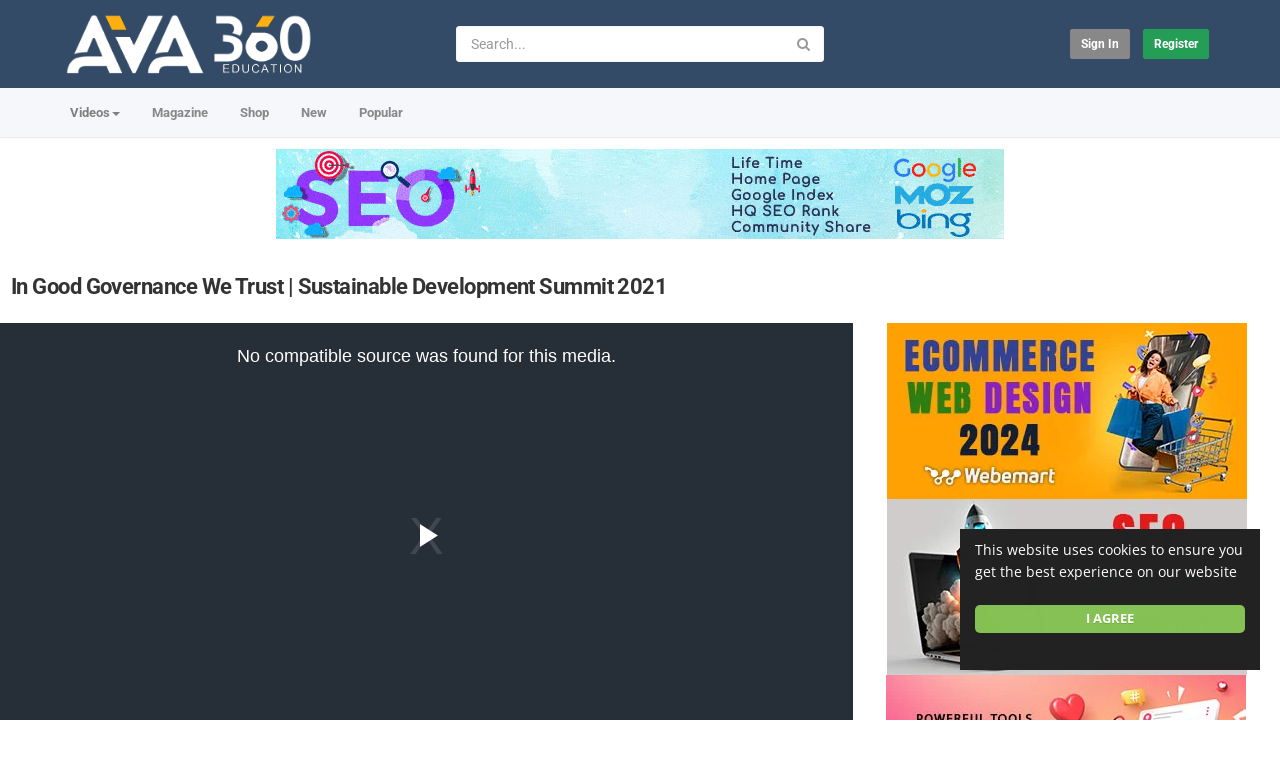

--- FILE ---
content_type: text/html; charset=utf-8
request_url: https://edu.ava360.com/in-good-governance-we-trust-sustainable-development-summit-2021_ae26031c0.html
body_size: 19244
content:
<!DOCTYPE html>
<!--[if IE 7 | IE 8]>
<html class="ie" dir="ltr">
<![endif]-->
<!--[if !(IE 7) | !(IE 8)  ]><!-->
<html dir="ltr">
<!--<![endif]-->
<head>
<meta charset="UTF-8" />

<meta name="viewport" content="width=device-width, initial-scale=1, user-scalable=no">
<title>In Good Governance We Trust | Sustainable Development Summit 2021</title>
<meta http-equiv="X-UA-Compatible" content="IE=9; IE=8; IE=7; IE=edge,chrome=1">
<meta name="title" content="In Good Governance We Trust | Sustainable Development Summit 2021" />
<meta name="keywords" content="sustainable development impact summit 2021, sustainable development goals, SDI" />
<meta name="description" content="International corruption costs the world over $3.6 trillion every year, while persistent corruption has undermined healthcare systems during the pande..." />
<link rel="apple-touch-icon" sizes="180x180" href="https://edu.ava360.com/templates/apollo/img/apple-touch-icon.png">
<link rel="icon" type="image/png" sizes="32x32" href="https://edu.ava360.com/templates/apollo/img/favicon-32x32.png">
<link rel="icon" type="image/png" sizes="16x16" href="https://edu.ava360.com/templates/apollo/img/favicon-16x16.png">
<link rel="shortcut icon" href="https://edu.ava360.com/templates/apollo/img/favicon.ico">
<link rel="alternate" type="application/rss+xml" title="In Good Governance We Trust | Sustainable Development Summit 2021" href="https://edu.ava360.com/rss.php" />

<!--[if lt IE 9]>
<script src="//html5shim.googlecode.com/svn/trunk/html5.js"></script>
<![endif]-->
<link rel="stylesheet" href="https://edu.ava360.com/templates/apollo/css/bootstrap.min.css">

<!--[if lt IE 9]>
<script src="//css3-mediaqueries-js.googlecode.com/svn/trunk/css3-mediaqueries.js"></script>
<![endif]-->
<link rel="stylesheet" type="text/css" media="screen" href="https://edu.ava360.com/templates/apollo/css/apollo.css">
<link rel="stylesheet" type="text/css" media="screen" href="https://edu.ava360.com/templates/apollo/css/animate.min.css">
<style type="text/css">@font-face {font-family:Roboto;font-style:normal;font-weight:400;src:url(/cf-fonts/s/roboto/5.0.11/latin/400/normal.woff2);unicode-range:U+0000-00FF,U+0131,U+0152-0153,U+02BB-02BC,U+02C6,U+02DA,U+02DC,U+0304,U+0308,U+0329,U+2000-206F,U+2074,U+20AC,U+2122,U+2191,U+2193,U+2212,U+2215,U+FEFF,U+FFFD;font-display:swap;}@font-face {font-family:Roboto;font-style:normal;font-weight:400;src:url(/cf-fonts/s/roboto/5.0.11/cyrillic-ext/400/normal.woff2);unicode-range:U+0460-052F,U+1C80-1C88,U+20B4,U+2DE0-2DFF,U+A640-A69F,U+FE2E-FE2F;font-display:swap;}@font-face {font-family:Roboto;font-style:normal;font-weight:400;src:url(/cf-fonts/s/roboto/5.0.11/greek/400/normal.woff2);unicode-range:U+0370-03FF;font-display:swap;}@font-face {font-family:Roboto;font-style:normal;font-weight:400;src:url(/cf-fonts/s/roboto/5.0.11/greek-ext/400/normal.woff2);unicode-range:U+1F00-1FFF;font-display:swap;}@font-face {font-family:Roboto;font-style:normal;font-weight:400;src:url(/cf-fonts/s/roboto/5.0.11/cyrillic/400/normal.woff2);unicode-range:U+0301,U+0400-045F,U+0490-0491,U+04B0-04B1,U+2116;font-display:swap;}@font-face {font-family:Roboto;font-style:normal;font-weight:400;src:url(/cf-fonts/s/roboto/5.0.11/vietnamese/400/normal.woff2);unicode-range:U+0102-0103,U+0110-0111,U+0128-0129,U+0168-0169,U+01A0-01A1,U+01AF-01B0,U+0300-0301,U+0303-0304,U+0308-0309,U+0323,U+0329,U+1EA0-1EF9,U+20AB;font-display:swap;}@font-face {font-family:Roboto;font-style:normal;font-weight:400;src:url(/cf-fonts/s/roboto/5.0.11/latin-ext/400/normal.woff2);unicode-range:U+0100-02AF,U+0304,U+0308,U+0329,U+1E00-1E9F,U+1EF2-1EFF,U+2020,U+20A0-20AB,U+20AD-20CF,U+2113,U+2C60-2C7F,U+A720-A7FF;font-display:swap;}@font-face {font-family:Roboto;font-style:normal;font-weight:300;src:url(/cf-fonts/s/roboto/5.0.11/greek-ext/300/normal.woff2);unicode-range:U+1F00-1FFF;font-display:swap;}@font-face {font-family:Roboto;font-style:normal;font-weight:300;src:url(/cf-fonts/s/roboto/5.0.11/latin/300/normal.woff2);unicode-range:U+0000-00FF,U+0131,U+0152-0153,U+02BB-02BC,U+02C6,U+02DA,U+02DC,U+0304,U+0308,U+0329,U+2000-206F,U+2074,U+20AC,U+2122,U+2191,U+2193,U+2212,U+2215,U+FEFF,U+FFFD;font-display:swap;}@font-face {font-family:Roboto;font-style:normal;font-weight:300;src:url(/cf-fonts/s/roboto/5.0.11/latin-ext/300/normal.woff2);unicode-range:U+0100-02AF,U+0304,U+0308,U+0329,U+1E00-1E9F,U+1EF2-1EFF,U+2020,U+20A0-20AB,U+20AD-20CF,U+2113,U+2C60-2C7F,U+A720-A7FF;font-display:swap;}@font-face {font-family:Roboto;font-style:normal;font-weight:300;src:url(/cf-fonts/s/roboto/5.0.11/vietnamese/300/normal.woff2);unicode-range:U+0102-0103,U+0110-0111,U+0128-0129,U+0168-0169,U+01A0-01A1,U+01AF-01B0,U+0300-0301,U+0303-0304,U+0308-0309,U+0323,U+0329,U+1EA0-1EF9,U+20AB;font-display:swap;}@font-face {font-family:Roboto;font-style:normal;font-weight:300;src:url(/cf-fonts/s/roboto/5.0.11/cyrillic-ext/300/normal.woff2);unicode-range:U+0460-052F,U+1C80-1C88,U+20B4,U+2DE0-2DFF,U+A640-A69F,U+FE2E-FE2F;font-display:swap;}@font-face {font-family:Roboto;font-style:normal;font-weight:300;src:url(/cf-fonts/s/roboto/5.0.11/cyrillic/300/normal.woff2);unicode-range:U+0301,U+0400-045F,U+0490-0491,U+04B0-04B1,U+2116;font-display:swap;}@font-face {font-family:Roboto;font-style:normal;font-weight:300;src:url(/cf-fonts/s/roboto/5.0.11/greek/300/normal.woff2);unicode-range:U+0370-03FF;font-display:swap;}@font-face {font-family:Roboto;font-style:normal;font-weight:500;src:url(/cf-fonts/s/roboto/5.0.11/cyrillic-ext/500/normal.woff2);unicode-range:U+0460-052F,U+1C80-1C88,U+20B4,U+2DE0-2DFF,U+A640-A69F,U+FE2E-FE2F;font-display:swap;}@font-face {font-family:Roboto;font-style:normal;font-weight:500;src:url(/cf-fonts/s/roboto/5.0.11/vietnamese/500/normal.woff2);unicode-range:U+0102-0103,U+0110-0111,U+0128-0129,U+0168-0169,U+01A0-01A1,U+01AF-01B0,U+0300-0301,U+0303-0304,U+0308-0309,U+0323,U+0329,U+1EA0-1EF9,U+20AB;font-display:swap;}@font-face {font-family:Roboto;font-style:normal;font-weight:500;src:url(/cf-fonts/s/roboto/5.0.11/greek/500/normal.woff2);unicode-range:U+0370-03FF;font-display:swap;}@font-face {font-family:Roboto;font-style:normal;font-weight:500;src:url(/cf-fonts/s/roboto/5.0.11/latin/500/normal.woff2);unicode-range:U+0000-00FF,U+0131,U+0152-0153,U+02BB-02BC,U+02C6,U+02DA,U+02DC,U+0304,U+0308,U+0329,U+2000-206F,U+2074,U+20AC,U+2122,U+2191,U+2193,U+2212,U+2215,U+FEFF,U+FFFD;font-display:swap;}@font-face {font-family:Roboto;font-style:normal;font-weight:500;src:url(/cf-fonts/s/roboto/5.0.11/cyrillic/500/normal.woff2);unicode-range:U+0301,U+0400-045F,U+0490-0491,U+04B0-04B1,U+2116;font-display:swap;}@font-face {font-family:Roboto;font-style:normal;font-weight:500;src:url(/cf-fonts/s/roboto/5.0.11/greek-ext/500/normal.woff2);unicode-range:U+1F00-1FFF;font-display:swap;}@font-face {font-family:Roboto;font-style:normal;font-weight:500;src:url(/cf-fonts/s/roboto/5.0.11/latin-ext/500/normal.woff2);unicode-range:U+0100-02AF,U+0304,U+0308,U+0329,U+1E00-1E9F,U+1EF2-1EFF,U+2020,U+20A0-20AB,U+20AD-20CF,U+2113,U+2C60-2C7F,U+A720-A7FF;font-display:swap;}@font-face {font-family:Roboto;font-style:normal;font-weight:700;src:url(/cf-fonts/s/roboto/5.0.11/vietnamese/700/normal.woff2);unicode-range:U+0102-0103,U+0110-0111,U+0128-0129,U+0168-0169,U+01A0-01A1,U+01AF-01B0,U+0300-0301,U+0303-0304,U+0308-0309,U+0323,U+0329,U+1EA0-1EF9,U+20AB;font-display:swap;}@font-face {font-family:Roboto;font-style:normal;font-weight:700;src:url(/cf-fonts/s/roboto/5.0.11/latin/700/normal.woff2);unicode-range:U+0000-00FF,U+0131,U+0152-0153,U+02BB-02BC,U+02C6,U+02DA,U+02DC,U+0304,U+0308,U+0329,U+2000-206F,U+2074,U+20AC,U+2122,U+2191,U+2193,U+2212,U+2215,U+FEFF,U+FFFD;font-display:swap;}@font-face {font-family:Roboto;font-style:normal;font-weight:700;src:url(/cf-fonts/s/roboto/5.0.11/latin-ext/700/normal.woff2);unicode-range:U+0100-02AF,U+0304,U+0308,U+0329,U+1E00-1E9F,U+1EF2-1EFF,U+2020,U+20A0-20AB,U+20AD-20CF,U+2113,U+2C60-2C7F,U+A720-A7FF;font-display:swap;}@font-face {font-family:Roboto;font-style:normal;font-weight:700;src:url(/cf-fonts/s/roboto/5.0.11/cyrillic-ext/700/normal.woff2);unicode-range:U+0460-052F,U+1C80-1C88,U+20B4,U+2DE0-2DFF,U+A640-A69F,U+FE2E-FE2F;font-display:swap;}@font-face {font-family:Roboto;font-style:normal;font-weight:700;src:url(/cf-fonts/s/roboto/5.0.11/greek/700/normal.woff2);unicode-range:U+0370-03FF;font-display:swap;}@font-face {font-family:Roboto;font-style:normal;font-weight:700;src:url(/cf-fonts/s/roboto/5.0.11/greek-ext/700/normal.woff2);unicode-range:U+1F00-1FFF;font-display:swap;}@font-face {font-family:Roboto;font-style:normal;font-weight:700;src:url(/cf-fonts/s/roboto/5.0.11/cyrillic/700/normal.woff2);unicode-range:U+0301,U+0400-045F,U+0490-0491,U+04B0-04B1,U+2116;font-display:swap;}@font-face {font-family:Open Sans;font-style:normal;font-weight:400;src:url(/cf-fonts/s/open-sans/5.0.20/cyrillic-ext/400/normal.woff2);unicode-range:U+0460-052F,U+1C80-1C88,U+20B4,U+2DE0-2DFF,U+A640-A69F,U+FE2E-FE2F;font-display:swap;}@font-face {font-family:Open Sans;font-style:normal;font-weight:400;src:url(/cf-fonts/s/open-sans/5.0.20/cyrillic/400/normal.woff2);unicode-range:U+0301,U+0400-045F,U+0490-0491,U+04B0-04B1,U+2116;font-display:swap;}@font-face {font-family:Open Sans;font-style:normal;font-weight:400;src:url(/cf-fonts/s/open-sans/5.0.20/greek-ext/400/normal.woff2);unicode-range:U+1F00-1FFF;font-display:swap;}@font-face {font-family:Open Sans;font-style:normal;font-weight:400;src:url(/cf-fonts/s/open-sans/5.0.20/vietnamese/400/normal.woff2);unicode-range:U+0102-0103,U+0110-0111,U+0128-0129,U+0168-0169,U+01A0-01A1,U+01AF-01B0,U+0300-0301,U+0303-0304,U+0308-0309,U+0323,U+0329,U+1EA0-1EF9,U+20AB;font-display:swap;}@font-face {font-family:Open Sans;font-style:normal;font-weight:400;src:url(/cf-fonts/s/open-sans/5.0.20/hebrew/400/normal.woff2);unicode-range:U+0590-05FF,U+200C-2010,U+20AA,U+25CC,U+FB1D-FB4F;font-display:swap;}@font-face {font-family:Open Sans;font-style:normal;font-weight:400;src:url(/cf-fonts/s/open-sans/5.0.20/latin/400/normal.woff2);unicode-range:U+0000-00FF,U+0131,U+0152-0153,U+02BB-02BC,U+02C6,U+02DA,U+02DC,U+0304,U+0308,U+0329,U+2000-206F,U+2074,U+20AC,U+2122,U+2191,U+2193,U+2212,U+2215,U+FEFF,U+FFFD;font-display:swap;}@font-face {font-family:Open Sans;font-style:normal;font-weight:400;src:url(/cf-fonts/s/open-sans/5.0.20/latin-ext/400/normal.woff2);unicode-range:U+0100-02AF,U+0304,U+0308,U+0329,U+1E00-1E9F,U+1EF2-1EFF,U+2020,U+20A0-20AB,U+20AD-20CF,U+2113,U+2C60-2C7F,U+A720-A7FF;font-display:swap;}@font-face {font-family:Open Sans;font-style:normal;font-weight:400;src:url(/cf-fonts/s/open-sans/5.0.20/greek/400/normal.woff2);unicode-range:U+0370-03FF;font-display:swap;}@font-face {font-family:Open Sans;font-style:normal;font-weight:500;src:url(/cf-fonts/s/open-sans/5.0.20/cyrillic/500/normal.woff2);unicode-range:U+0301,U+0400-045F,U+0490-0491,U+04B0-04B1,U+2116;font-display:swap;}@font-face {font-family:Open Sans;font-style:normal;font-weight:500;src:url(/cf-fonts/s/open-sans/5.0.20/latin/500/normal.woff2);unicode-range:U+0000-00FF,U+0131,U+0152-0153,U+02BB-02BC,U+02C6,U+02DA,U+02DC,U+0304,U+0308,U+0329,U+2000-206F,U+2074,U+20AC,U+2122,U+2191,U+2193,U+2212,U+2215,U+FEFF,U+FFFD;font-display:swap;}@font-face {font-family:Open Sans;font-style:normal;font-weight:500;src:url(/cf-fonts/s/open-sans/5.0.20/cyrillic-ext/500/normal.woff2);unicode-range:U+0460-052F,U+1C80-1C88,U+20B4,U+2DE0-2DFF,U+A640-A69F,U+FE2E-FE2F;font-display:swap;}@font-face {font-family:Open Sans;font-style:normal;font-weight:500;src:url(/cf-fonts/s/open-sans/5.0.20/greek-ext/500/normal.woff2);unicode-range:U+1F00-1FFF;font-display:swap;}@font-face {font-family:Open Sans;font-style:normal;font-weight:500;src:url(/cf-fonts/s/open-sans/5.0.20/greek/500/normal.woff2);unicode-range:U+0370-03FF;font-display:swap;}@font-face {font-family:Open Sans;font-style:normal;font-weight:500;src:url(/cf-fonts/s/open-sans/5.0.20/latin-ext/500/normal.woff2);unicode-range:U+0100-02AF,U+0304,U+0308,U+0329,U+1E00-1E9F,U+1EF2-1EFF,U+2020,U+20A0-20AB,U+20AD-20CF,U+2113,U+2C60-2C7F,U+A720-A7FF;font-display:swap;}@font-face {font-family:Open Sans;font-style:normal;font-weight:500;src:url(/cf-fonts/s/open-sans/5.0.20/hebrew/500/normal.woff2);unicode-range:U+0590-05FF,U+200C-2010,U+20AA,U+25CC,U+FB1D-FB4F;font-display:swap;}@font-face {font-family:Open Sans;font-style:normal;font-weight:500;src:url(/cf-fonts/s/open-sans/5.0.20/vietnamese/500/normal.woff2);unicode-range:U+0102-0103,U+0110-0111,U+0128-0129,U+0168-0169,U+01A0-01A1,U+01AF-01B0,U+0300-0301,U+0303-0304,U+0308-0309,U+0323,U+0329,U+1EA0-1EF9,U+20AB;font-display:swap;}@font-face {font-family:Open Sans;font-style:normal;font-weight:700;src:url(/cf-fonts/s/open-sans/5.0.20/cyrillic/700/normal.woff2);unicode-range:U+0301,U+0400-045F,U+0490-0491,U+04B0-04B1,U+2116;font-display:swap;}@font-face {font-family:Open Sans;font-style:normal;font-weight:700;src:url(/cf-fonts/s/open-sans/5.0.20/latin/700/normal.woff2);unicode-range:U+0000-00FF,U+0131,U+0152-0153,U+02BB-02BC,U+02C6,U+02DA,U+02DC,U+0304,U+0308,U+0329,U+2000-206F,U+2074,U+20AC,U+2122,U+2191,U+2193,U+2212,U+2215,U+FEFF,U+FFFD;font-display:swap;}@font-face {font-family:Open Sans;font-style:normal;font-weight:700;src:url(/cf-fonts/s/open-sans/5.0.20/greek/700/normal.woff2);unicode-range:U+0370-03FF;font-display:swap;}@font-face {font-family:Open Sans;font-style:normal;font-weight:700;src:url(/cf-fonts/s/open-sans/5.0.20/cyrillic-ext/700/normal.woff2);unicode-range:U+0460-052F,U+1C80-1C88,U+20B4,U+2DE0-2DFF,U+A640-A69F,U+FE2E-FE2F;font-display:swap;}@font-face {font-family:Open Sans;font-style:normal;font-weight:700;src:url(/cf-fonts/s/open-sans/5.0.20/hebrew/700/normal.woff2);unicode-range:U+0590-05FF,U+200C-2010,U+20AA,U+25CC,U+FB1D-FB4F;font-display:swap;}@font-face {font-family:Open Sans;font-style:normal;font-weight:700;src:url(/cf-fonts/s/open-sans/5.0.20/greek-ext/700/normal.woff2);unicode-range:U+1F00-1FFF;font-display:swap;}@font-face {font-family:Open Sans;font-style:normal;font-weight:700;src:url(/cf-fonts/s/open-sans/5.0.20/latin-ext/700/normal.woff2);unicode-range:U+0100-02AF,U+0304,U+0308,U+0329,U+1E00-1E9F,U+1EF2-1EFF,U+2020,U+20A0-20AB,U+20AD-20CF,U+2113,U+2C60-2C7F,U+A720-A7FF;font-display:swap;}@font-face {font-family:Open Sans;font-style:normal;font-weight:700;src:url(/cf-fonts/s/open-sans/5.0.20/vietnamese/700/normal.woff2);unicode-range:U+0102-0103,U+0110-0111,U+0128-0129,U+0168-0169,U+01A0-01A1,U+01AF-01B0,U+0300-0301,U+0303-0304,U+0308-0309,U+0323,U+0329,U+1EA0-1EF9,U+20AB;font-display:swap;}</style>
<link rel="stylesheet" type="text/css" href="//netdna.bootstrapcdn.com/font-awesome/4.4.0/css/font-awesome.min.css">
<link rel="stylesheet" type="text/css" media="screen" href="https://edu.ava360.com/templates/apollo/css/custom.css">
<link rel="canonical" href="https://edu.ava360.com/in-good-governance-we-trust-sustainable-development-summit-2021_ae26031c0.html"/>
<script type="be84e6aef71cb1be891f9c31-text/javascript">
var MELODYURL = "https://edu.ava360.com";
var MELODYURL2 = "https://edu.ava360.com";
var TemplateP = "https://edu.ava360.com/templates/apollo";
var _LOGGEDIN_ = false;
 

var pm_video_data = {
	
	uniq_id: "ae26031c0",
	url: "https://edu.ava360.com/in-good-governance-we-trust-sustainable-development-summit-2021_ae26031c0.html",
	duration: 2746,
	duration_str: "45:46",
	category: "60".split(','),
	category_str: "60",
	featured: 0,
	restricted: 0,
	allow_comments: 1,
	allow_embedding: 1,
	is_stream: false,
	views: 218,
	likes: 0,
	dislikes: 0,
	publish_date_str: "2021-09-21T05:52:07-0400",
	publish_date_timestamp: 1632217927,
	embed_url: "https://edu.ava360.com/embed.php?vid=ae26031c0",
	thumb_url: "https://i.ytimg.com/vi/QfbP7jnTGek/mqdefault.jpg",
	preview_image_url: "https://i.ytimg.com/vi/QfbP7jnTGek/hqdefault.jpg",
	title: 'In Good Governance We Trust | Sustainable Development Summit 2021',
	autoplay_next: false,
	autoplay_next_url: "https://edu.ava360.com/technology-governance-outlook-global-technology-governance-summit-2021_d6575431f.html"

}

</script>

<script type="be84e6aef71cb1be891f9c31-text/javascript">
 var pm_lang = {
	lights_off: "Lights off",
	lights_on: "Lights on",
	validate_name: "Please enter a name",
	validate_username: "Please enter a username",
	validate_pass: "Please provide a password",
	validate_captcha: "Please enter the validation code",
	validate_email: "Please enter a valid email address",
	validate_agree: "Please accept our policy",
	validate_name_long: "Your name must consist of at least 2 characters",
	validate_username_long: "Your username must consist of at least 2 characters",
	validate_pass_long: "Your password must be at least 5 characters long",
	validate_confirm_pass_long: "Please enter the same password as above",
	choose_category: "Please choose a category",
	validate_select_file: "No file was selected/uploaded.",
	validate_video_title: "Please enter a title for this video",
	please_wait: "Loading...",
	// upload video page
	swfupload_status_uploaded: "Uploaded",
	swfupload_status_pending: "Continue with the rest of the form.",
	swfupload_status_queued: "Queued",
	swfupload_status_uploading: "Uploading...",
	swfupload_file: "File",
	swfupload_btn_select: "Select",
	swfupload_btn_cancel: "Cancel",
	swfupload_status_error: "Error",
	swfupload_error_oversize: "Size of the selected file(s) is greater than allowed limit",
	swfupload_friendly_maxsize: "",
	upload_errmsg2: "Bad file type. This type of files (extensions) is not allowed.",
	// playlist
	playlist_delete_confirm: "Are you sure you want to permanently delete this playlist?\n\nClick 'Cancel' to stop, 'OK' to delete.",
	playlist_delete_item_confirm: "You are about to remove this video from your playlist.\n\nClick 'Cancel' to stop, 'OK' to delete.",
	show_more: "Show more",
	show_less: "Show less",
	delete_video_confirmation: "Are you sure you want to delete this video?",
	browse_all: "Browse All"
 }
</script>


		<link rel="image_src" href="https://i.ytimg.com/vi/QfbP7jnTGek/0.jpg" />
		<meta property="og:url"  content="https://edu.ava360.com/in-good-governance-we-trust-sustainable-development-summit-2021_ae26031c0.html" />
				<meta property="og:title" content="In Good Governance We Trust | Sustainable Development Summit 2021" />
		<meta property="og:description" content="International corruption costs the world over $3.6 trillion every year, while persistent corruption has undermined healthcare systems during the pande..." />
		<meta property="og:image" content="https://i.ytimg.com/vi/QfbP7jnTGek/0.jpg" />
		<meta property="og:image:width" content="480" />
		<meta property="og:image:height" content="360" />
		<style type="text/css">body {background-image: none; background-color: #ffffff; }header.header-bg {background-image: none; background-color: #334b66; border-bottom-color: #334b66; }ul.nav.nav-tabs li a.wide-nav-link {text-shadow: none; color: #7f7f7f; }.navslide-wrap ul li a {color: #7f7f7f; }.navslide-wrap ul li i {color: #7f7f7f; }.container-footer {text-shadow: none; background-color: #353535; border-color: #353535; }.container-footer footer .row-footer-horizontal {border-color: #353535; }.pm-language .pm-language-list {background-color: #353535; }.container-footer footer .row-footer-horizontal p {text-shadow: none; color: #d3cfcf; }.container-footer footer .row-footer-horizontal a {text-shadow: none; color: #d3cfcf; }.container-footer footer a {text-shadow: none; color: #d3cfcf; }.container-footer footer .list-social-sites i {color: #d3cfcf; }.container-footer footer .row-footer-vertical .list-social-sites i {color: #d3cfcf; }.container-footer footer .pm-language a.btn.btn-link {color: #d3cfcf; }</style>
</head>
<body class="video-watch videoid-223777 author-1 source-3">
<!-- Facebook Javascript SDK -->
<div id="fb-root"></div>

<script type="be84e6aef71cb1be891f9c31-text/javascript">(function(d, s, id) {
	var js, fjs = d.getElementsByTagName(s)[0];
	if (d.getElementById(id)) return;
	js = d.createElement(s); js.id = id;
	js.src = "//connect.facebook.net/en_US/sdk.js#xfbml=1&version=v3.2";
	fjs.parentNode.insertBefore(js, fjs);
}(document, 'script', 'facebook-jssdk'));
window.fbAsyncInit = function () {
FB.init({
xfbml:false  // Will stop the fb like button from rendering automatically
});
};
</script>


<div class="container-fluid no-padding">
<header class="header-bg">
<div class="pm-top-head">
	<div class="row">
		<div class="col-xs-7 col-sm-4 col-md-4">
			<div class="header-logo">
							<a href="https://edu.ava360.com/index.html" rel="home"><img src="//edu.ava360.com/uploads/custom-logo.png" alt="AVA360 Education | Free Online Courses &amp; Learning from the Best Trainer" title="AVA360 Education | Free Online Courses &amp; Learning from the Best Trainer" border="0" /></a>
						</div>
		</div>
		<div class="hidden-xs col-sm-4 col-md-4" id="pm-top-search">
						<form action="https://edu.ava360.com/search.php" method="get" id="search" class="pm-search-form" name="search" onSubmit="if (!window.__cfRLUnblockHandlers) return false; return validateSearch('true');" data-cf-modified-be84e6aef71cb1be891f9c31-="">
				<div class="input-group">
					<input class="form-control" id="pm-search" size="16" name="keywords" type="text" placeholder="Search..." x-webkit-speech="x-webkit-speech" onwebkitspeechchange="if (!window.__cfRLUnblockHandlers) return false; this.form.submit();" onblur="if (!window.__cfRLUnblockHandlers) return false; fill();" autocomplete="off" data-cf-modified-be84e6aef71cb1be891f9c31-="">
					<input class="form-control" id="pm-video-id" size="16" name="video-id" type="hidden">
					<span class="input-group-btn">
						<button class="btn btn-default" type="submit"><i class="fa fa-search"></i></button>
					</span>
				</div><!-- /input-group -->
			</form>
			<div class="pm-search-suggestions hide-me">
				<ul class="pm-search-suggestions-list list-unstyled"></ul>
			</div>
					</div>

				<div class="col-xs-5 col-sm-4 col-md-4">
			<ul class="list-inline navbar-pmuser">
				<li class="hidden-sm hidden-md hidden-lg"><a href="#" id="pm-top-mobile-search-show" class="" title="Search"><i class="mico mico-search"></i></a></li>
				<li><a class="btn btn-sm btn-default ajax-modal" data-toggle="modal" data-backdrop="true" data-keyboard="true" href="#modal-login-form">Sign in</a></li>
														<li class="hidden-xs"><a href="https://edu.ava360.com/register.html" class="btn btn-sm btn-success">Register</a></li>
												</ul>
		</div>
			</div><!--.row-->
	</div><!--.pm-top-head-->

	<div class="pm-top-nav">
		<div class="row">
			<div class="col-xs-12 col-sm-8 col-md-8">
				<ul class="nav nav-tabs">
					<li class="dropdown">
					<a href="https://edu.ava360.com/browse.html" class="dropdown-toggle wide-nav-link disabled hidden-xs hidden-sm" data-target="#" role="button" data-toggle="dropdown">Videos<b class="caret"></b></a>
					<a href="#" class="dropdown-toggle wide-nav-link disabled visible-xs visible-sm" data-target="#" role="button" data-toggle="dropdown">Videos<b class="caret"></b></a><!--mobile-->
					<ul class="dropdown-menu animated fast absoluteSlideInUp">
						<li class="visible-xs visible-sm"><a href="https://edu.ava360.com/browse.html">Browse Categories</a></li><!--mobile-->
							<li class=""><a href="https://edu.ava360.com/browse-academic-videos-1-date.html" class="">Academic</a></li>
<li class=""><a href="https://edu.ava360.com/browse-arts-videos-1-date.html" class="">Arts</a></li>
<li class=""><a href="https://edu.ava360.com/browse-business-videos-1-date.html" class="">Business</a></li>
<li class=""><a href="https://edu.ava360.com/browse-food-videos-1-date.html" class="">Food</a></li>
<li class=""><a href="https://edu.ava360.com/browse-health-videos-1-date.html" class="">Health</a></li>
<li class=""><a href="https://edu.ava360.com/browse-kids-videos-1-date.html" class="">Kids</a></li>
<li class="dropdown-submenu"><a href="https://edu.ava360.com/browse-languages-videos-1-date.html" class="dropdown-submenu">Languages</a>
<ul class='dropdown-menu'>
	<li class=""><a href="https://edu.ava360.com/browse-english-videos-1-date.html" class="">English</a>	</li>
	<li class=""><a href="https://edu.ava360.com/browse-german-videos-1-date.html" class="">German</a>	</li>
	<li class=""><a href="https://edu.ava360.com/browse-french-videos-1-date.html" class="">French</a>	</li>
</ul>
</li>
<li class=""><a href="https://edu.ava360.com/browse-medical-videos-1-date.html" class="">Medical</a></li>
<li class=""><a href="https://edu.ava360.com/browse-pet-videos-1-date.html" class="">Pet</a></li>
<li class=""><a href="https://edu.ava360.com/browse-success-videos-1-date.html" class="">Success</a></li>
<li class=""><a href="https://edu.ava360.com/browse-travel-videos-1-date.html" class="">Travel</a></li>
<li class=""><a href="https://edu.ava360.com/browse-tech-videos-1-date.html" class="">Tech</a></li>
<li class=""><a href="https://edu.ava360.com/browse-spiritual-videos-1-date.html" class="">Spiritual</a></li>
<li class=""><a href="https://edu.ava360.com/browse-fashion-beauty-videos-1-date.html" class="">Fashion &amp; Beauty</a></li>
<li class=""><a href="https://edu.ava360.com/browse-Social-videos-1-date.html" class="">Social</a></li>
<li class=""><a href="https://edu.ava360.com/browse-workout-videos-1-date.html" class="">Workout</a></li>

					</ul>
					</li>
					<li><a href="https://www.ava360.com/">Magazine</a></li>
					<li><a href="https://shop.ava360.com/">Shop</a></li>
					<li><a href="https://edu.ava360.com/newvideos.html">New</a></li>
					<li><a href="https://edu.ava360.com/topvideos.html">Popular</a></li>
					
					
					
									</ul>
			</div>

			<div class="hidden-xs col-sm-4 col-md-4">
							</div>
		</div>
	</div>
</header>


	<div class="modal" id="modal-login-form">
	<div class="modal-dialog modal-sm">
		<div class="modal-content">
			<div class="modal-header">
			<button type="button" class="close" data-dismiss="modal"><span aria-hidden="true">&times;</span><span class="sr-only">Close</span></button>
				<h4 class="modal-title">Sign in</h4>
			</div>
			<div class="modal-body">
								<div class="hidden-md hidden-lg">
					<label>Don't have an account yet? Register today!</label>
												<a class="btn btn-sm btn-block btn-success" href="https://edu.ava360.com/register.html">Register</a>
											<hr />
				</div>
				
				<form name="login_form" id="login-form" method="post" action="https://edu.ava360.com/login.php">
	<div class="form-group">
		<label for="username">Username/Email</label>
		<input type="text" class="form-control" name="username" value="" placeholder="Username/Email">
	</div>
	<div class="form-group">
		<label for="pass">Password</label>
		<input type="password" class="form-control" id="pass" name="pass" maxlength="32" autocomplete="off" placeholder="Password">
	</div>
	<div class="form-group">
		<button type="submit" name="Login" value="Login" class="btn btn-success btn-with-loader" data-loading-text="Signing in...">Login</button> 
		<small><a href="https://edu.ava360.com/login.html?do=forgot_pass">Forgot your password?</a></small>
	</div>
</form>							</div>
		</div>
	</div>
</div>		<div class="modal" id="modal-register-form">
	<div class="modal-dialog modal-sm">
		<div class="modal-content">
			<div class="modal-header">
			<button type="button" class="close" data-dismiss="modal"><span aria-hidden="true">&times;</span><span class="sr-only">Close</span></button>
				<h4 class="modal-title">Create your account</h4>
			</div>
			<div class="modal-body">
				<a href="https://edu.ava360.com/register.html" class="btn btn-success btn-block">Register with E-mail</a>
							</div>
		</div>
	</div>
</div>	
	<!-- Modal -->
<div class="modal" id="modal-addvideo">
	<div class="modal-dialog modal-md">
		<div class="modal-content">
			<div class="modal-header">
			<button type="button" class="close" data-dismiss="modal"><span aria-hidden="true">&times;</span><span class="sr-only">Close</span></button>
				<h4 class="modal-title">Add Video</h4>
			</div>
			<div class="modal-body">
			<ul class="pm-addvideo-modal list-unstyled">
								<li>
				<a href="https://edu.ava360.com/suggest.html"><i class="mico mico-insert_link"></i> <span>Suggest video</span></a>
				</li>
												<li><a href="https://edu.ava360.com/upload.html"><i class="mico mico-cloud_upload"></i> <span>Upload video</span></a></li>
							</ul>
			</div>
		</div>
	</div>
</div><a id="top"></a>

<div class="mastcontent-wrap">
<div class="pm-ads-banner" align="center"><a href="https://www.ava360.com/write-for-us/" target="_blank"><img src="https://ava360-main.s3.amazonaws.com/wp-content/uploads/2021/04/08235324/ava360-ads-21-seo-1.gif" width="728" height="90" title="Sponsored Post" alt="Write For Us"></a><img src="https://edu.ava360.com/ajax.php?p=stats&do=show&aid=1&at=1" width="1" height="1" border="0" /></div>
<div class="pm-section-highlighted">
	<div class="container-fluid">
		<div class="row">
						<div class="container">
				<div class="row pm-video-heading">
					<div class="col-xs-12 col-sm-12 col-md-10">
												<h1 itemprop="name">In Good Governance We Trust | Sustainable Development Summit 2021</h1>
											</div>
					<div class="hidden-xs hidden-sm col-md-2">
						<div class="pm-video-adjust btn-group">
													</div>
					</div>
				</div><!-- /.pm-video-watch-heading -->

				<div class="row">
					<div id="player" class="col-xs-12 col-sm-12 col-md-8 narrow-player">
						<div id="video-wrapper">
														
	<!-- Inplayer ads -->
	
		
		<link href="https://edu.ava360.com/players/video-js/video-js.min.css" rel="stylesheet">
		<link href="https://edu.ava360.com/players/video-js/video-js.pm.css" rel="stylesheet">
		<script type="be84e6aef71cb1be891f9c31-text/javascript" src="https://edu.ava360.com/players/video-js/video.min.js"></script>
		<script src="https://edu.ava360.com/players/video-js/plugins/videojs.hotkeys.min.js" type="be84e6aef71cb1be891f9c31-text/javascript"></script>
				<script src="https://edu.ava360.com/players/video-js/plugins/youtube.js" type="be84e6aef71cb1be891f9c31-text/javascript"></script>
				<!-- <script src="https://edu.ava360.com/players/video-js/plugins/videojs.persistvolume.js"></script> -->
						
		<!-- <script src="https://edu.ava360.com/players/video-js/plugins/videojs-bug.min.js"></script> -->
		
				

		<div id="Playerholder">
		<video src="" id="video-js" class="video-js vjs-default-skin" poster="" preload="auto" data-setup='{ "techOrder": ["youtube","html5"], "sources": [{ "type": "video/youtube", "src": "https://www.youtube.com/watch?v=QfbP7jnTGek"}],  "controls": true, "autoplay": true }' width="100%" height="100%">
				</video>

		<script type="be84e6aef71cb1be891f9c31-text/javascript">
		var video = videojs('video-js').ready(function(){
			var player = this;
			
			player.on('loadedmetadata', function() {
				$('.vjs-big-play-button').addClass('vjs-pm-show-big-play');
			});

			player.hotkeys({
				volumeStep: 0.1,
				seekStep: 5,
				enableModifiersForNumbers: false
			});

			// player.on('error', function(){
			// 	var MediaError = player.error();
				
			// 	if (MediaError.code == 4) {
			// 		ajax_request("video", "do=report&vid=ae26031c0&error-message="+ MediaError.message, "", "", false);
			// 	}
			// 	if (MediaError.code == 101 || MediaError.code == 150) {
			// 		ajax_request("video", "do=report&vid=ae26031c0&error-message=Playback disabled by owner", "", "", false);
			// 	}
			// });
						// player.bug({
			// 	height: 50,
			// 	width: 50,
			// 	imgSrc: 'https://www.ava360.com/ads/ava-logo.png',
			// 	link: "http://www.ava360.com/",
			// 	opacity: 0.5,
			// 	padding: '8px',
			// 	position: 'tr',
			// });
			
			
				
						
			player.src([{
				src: "https://www.youtube.com/watch?v=QfbP7jnTGek",
				type: "video/youtube"
			}]);
			
			
							
						
			
			
			
			
			player.on('waiting', function() {
				$('.vjs-loading-spinner').removeClass('vjs-hidden');
			});

						player.on('ended', function() {
									if (pm_video_data.autoplay_next && pm_video_data.autoplay_next_url != "") {
						window.location = pm_video_data.autoplay_next_url;
					}
							});
			
		});
		</script>
		</div>

     


												</div><!--video-wrapper-->
					</div><!--/#player-->

										<div class="col-xs-12 col-sm-12 col-md-4">
						<div class="pm-ads-banner" align="center"><a href="https://www.webemart.com/e-commerce-website-solutions/" target="_blank"><img src="https://ava360-main.s3.amazonaws.com/wp-content/uploads/2024/04/ecommerce-design-2024.webp" width="360" height="176" title="E-Commerce Website Solutions" alt="E-Commerce Solutions"></a>
<a href="https://www.webemart.com/seo-marketing-solutions/" target="_blank"><img src="https://ava360-main.s3.amazonaws.com/wp-content/uploads/2024/04/SEO-services-2024.webp" width="360" height="176" title="SEO Services 2024" alt="SEO Solutions"></a>
<a href="https://www.webemart.com/marketing-solutions/" target="_blank"><img src="https://ava360-main.s3.amazonaws.com/wp-content/uploads/2024/04/Marketing-Solutions-2024.webp" width="360" height="176" title="Marketing Solutions 2024" alt="Marketing Solutions"></a><img src="https://edu.ava360.com/ajax.php?p=stats&do=show&aid=5&at=1" width="1" height="1" border="0" /></div>
					</div>
									</div>
			</div>
		</div>
	</div>
</div>

<div id="content">

<div id="video-control">
	<div class="row pm-video-control">
		<div class="col-xs-4 col-sm-5 col-md-6">
			<span class="pm-video-views">
				218 Views
			</span>
			<div class="clearfix"></div>
		</div>
		<div class="col-xs-8 col-sm-7 col-md-6">
			<ul class="pm-video-main-methods list-inline pull-right nav nav-pills">
				<li>
			<button class="btn btn-video " id="bin-rating-like" type="button" rel="tooltip" data-title="0 Likes"><i class="mico mico-thumb_up"></i> <span class="hidden-xs">0</span></button>
			<button class="btn btn-video " id="bin-rating-dislike" type="button" rel="tooltip" data-title="0 Dislikes"><i class="mico mico-thumb_down"></i> <span class="hidden-xs">0</span></button>

			<input type="hidden" name="bin-rating-uniq_id" value="ae26031c0">

			<!-- <div id="bin-rating-response" class="hide-me alert"></div> -->
			<div id="bin-rating-like-confirmation" class="hide-me alert animated fadeInDown">
				<button type="button" class="close" data-dismiss="alert">&times;</button>
				<p> Thanks! Share it with your friends!</p>
				<p>
				<a href="https://www.facebook.com/sharer.php?u=https%3A%2F%2Fedu.ava360.com%2Fin-good-governance-we-trust-sustainable-development-summit-2021_ae26031c0.html&amp;t=In+Good+Governance+We+Trust+%7C+Sustainable+Development+Summit+2021" onclick="if (!window.__cfRLUnblockHandlers) return false; javascript:window.open(this.href,'', 'menubar=no,toolbar=no,resizable=yes,scrollbars=yes,height=600,width=600');return false;" rel="tooltip" title="Share on Facebook" data-cf-modified-be84e6aef71cb1be891f9c31-=""><i class="pm-vc-sprite facebook-icon"></i></a>
				<a href="https://twitter.com/home?status=Watching%20In+Good+Governance+We+Trust+%7C+Sustainable+Development+Summit+2021%20on%20https%3A%2F%2Fedu.ava360.com%2Fin-good-governance-we-trust-sustainable-development-summit-2021_ae26031c0.html" onclick="if (!window.__cfRLUnblockHandlers) return false; javascript:window.open(this.href, '', 'menubar=no,toolbar=no,resizable=yes,scrollbars=yes,height=600,width=600');return false;" rel="tooltip" title="Share on Twitter" data-cf-modified-be84e6aef71cb1be891f9c31-=""><i class="pm-vc-sprite twitter-icon"></i></a>
				</p>
			</div>

			<div id="bin-rating-dislike-confirmation" class="hide-me alert animated fadeInDown">
				<button type="button" class="close" data-dismiss="alert">&times;</button>
				<p>You disliked this video. Thanks for the feedback!</p>
			</div>
				</li>

								<li><a href="#" id="" rel="tooltip" title="Share" data-video-id="223777" data-toggle="modal" data-target="#modal-video-share"><i class="mico mico-share"></i></a></li>
				<li><a href="#" rel="tooltip" title="Report this video" data-toggle="modal" data-target="#modal-video-report"><i class="mico mico-report"></i></a></li>
			</ul>
		</div>
	</div><!--.pm-video-control-->
</div>

<div id="content-main" class="container-fluid">
	<div class="row">

		<div class="col-xs-12 col-sm-12 col-md-8 pm-video-watch-main" itemprop="video" itemscope itemtype="http://schema.org/VideoObject">

			<meta itemprop="name" content="In Good Governance We Trust | Sustainable Development Summit 2021" />
			<meta itemprop="duration" content="PT45M46S" />
			<meta itemprop="thumbnailUrl" content="https://i.ytimg.com/vi/QfbP7jnTGek/mqdefault.jpg" />
			<meta itemprop="contentURL" content="https://edu.ava360.com/videos.php?vid=ae26031c0" />
						<meta itemprop="embedURL" content="https://edu.ava360.com/embed.php?vid=ae26031c0" />
						<meta itemprop="uploadDate" content="2021-09-21T05:52:07-0400" />

				
			<div class="row pm-user-header">
				<div class="col-xs-3 col-sm-1 col-md-1">
				   <a href="https://edu.ava360.com/user/ava/"><img src="https://edu.ava360.com/uploads/avatars/avatar462-1.jpg" class="pm-round-avatar" height="40" width="40" alt="" border="0"></a>
				</div>
				<div class="col-xs-9 col-sm-8 col-md-8">
					<div class="pm-video-posting-info">
						<div class="author"><a href="https://edu.ava360.com/user/ava/">ava</a> </div>
						<div class="publish-date">Published <time datetime="2021-09-21T05:52:07-0400" title="Tuesday, September 21, 2021 5:52 AM">Sep 21, 2021</time></div>
					 </div>
				</div>
				<div class="col-xs-2 col-sm-3 col-md-3">
									</div>
			</div><!--/.pm-user-header-->

			<div class="clearfix"></div>
			
			<div class="pm-video-description">
								<div itemprop="description">
					International corruption costs the world over $3.6 trillion every year, while persistent corruption has undermined healthcare systems during the pandemic. How can government, business and civil society ensure the transparency and good governance needed to set society on an effective path towards an inclusive and sustainable recovery?<br />
<br />
Speakers: Alison Taylor, Anna Tunkel, David Flavell, Kristian Heydenreich<br />
<br />
The World Economic Forum is the International Organization for Public-Private Cooperation. The Forum engages the foremost political, business, cultural and other leaders of society to shape global, regional and industry agendas. We believe that progress happens by bringing together people from all walks of life who have the drive and the influence to make positive change.<br />
<br />
World Economic Forum Website ► http://www.weforum.org/<br />
Facebook ► https://www.facebook.com/worldeconomicforum/<br />
YouTube ► https://www.youtube.com/wef<br />
Instagram ► https://www.instagram.com/worldeconomicforum/ <br />
Twitter ► https://twitter.com/wef<br />
LinkedIn ► https://www.linkedin.com/company/world-economic-forum<br />
TikTok ► https://www.tiktok.com/@worldeconomicforum<br />
Flipboard ► https://flipboard.com/@WEF<br />
<br />
#SustainableDevelopmentSummit2021 #SustainableGoals #WorldEconomicForum
				</div>
				
				<dl class="dl-horizontal">

										<dt>Category</dt>
					<dd><a href="https://edu.ava360.com/browse-business-videos-1-date.html">Business</a> </dd>
															<dt>Tags</dt>
					<dd><a href="https://edu.ava360.com/tags/sustainable-development-impact-summit-2021/">sustainable development impact summit 2021</a>, <a href="https://edu.ava360.com/tags/sustainable-development-goals/">sustainable development goals</a>, <a href="https://edu.ava360.com/tags/sdi/">SDI</a></dd>
									</dl>
			</div>

			
		<ul class="nav nav-tabs nav-underlined">
					<li ><a href="#comments-native" id="nav-link-comments-native" data-toggle="tab">Comments</a></li>
							<li class="active"><a href="#comments-facebook" id="nav-link-comments-facebook" data-toggle="tab">Facebook</a></li>
							<li ><a href="#comments-disqus" id="nav-link-comments-disqus" data-toggle="tab">Disqus</a></li>
			</ul>
		<div class="tab-content pm-comments-container">
			<div class="tab-pane " id="comments-native">
			<div name="mycommentspan" id="mycommentspan" class="hide-me"></div>
							<a href="https://edu.ava360.com/login.html">Sign in</a> or <a href="https://edu.ava360.com/register.html">sign up</a> to post comments.
						
			
			<div class="pm-comments comment_box">
									<ul class="pm-ul-comments list-unstyled">
						<li id="preview_comment" class="media"></li>
					</ul>
					<div id="be_the_first">Be the first to comment</div>
							</div>
		</div>
		
			<div class="tab-pane active pm-comments comment_box" id="comments-facebook">
			
			<div class="fb-comments" data-href="https://edu.ava360.com/in-good-governance-we-trust-sustainable-development-summit-2021_ae26031c0.html" data-numposts="10" data-order-by="social" data-colorscheme="light" data-width="100%"></div>
			
		</div>
		
			<div class="tab-pane  pm-comments comment_box" id="comments-disqus">
			<div id="disqus_thread"></div> 
			
			<script type="be84e6aef71cb1be891f9c31-text/javascript">
				var disqus_shortname = 'ava360'; 
				var disqus_identifier =  'video-ae26031c0' ;
				/* * * DON'T EDIT BELOW THIS LINE * * */
				(function() {
					var dsq = document.createElement('script'); dsq.type = 'text/javascript'; dsq.async = true;
					dsq.src = '//' + disqus_shortname + '.disqus.com/embed.js';
					(document.getElementsByTagName('head')[0] || document.getElementsByTagName('body')[0]).appendChild(dsq);
				})();
			</script>
			
		</div>
		</div>
		</div><!-- /pm-video-watch-main -->
		
		<div class="col-xs-12 col-sm-12 col-md-4 pm-video-watch-sidebar">
						
			<div class="pm-related-with-autoplay without-highlight" id="pm-related">
				<h4>Up Next</h4>
								<div class="pm-autoplay-select">
					<div class="pm-autoplay-info">
					Autoplay 
					</div>
					<div class="pm-autoplay-switch">
						<input type="checkbox" name="pm-autoplay-switch" class="autoplayonoff-checkbox" id="autoplayonoff" >
						<label class="autoplayonoff-label" for="autoplayonoff">
							<span class="autoplayonoff-inner"></span>
							<span class="autoplayonoff-switch"></span>
						</label>
					</div>
				</div>
				
				<ul class="pm-ul-sidelist-videos list-unstyled">
								<li>
					<div class="pm-video-thumb">
						<span class="pm-label-duration">48:43</span>						<div class="watch-later">
							<button class="pm-watch-later-add btn btn-xs btn-default hidden-xs watch-later-add-btn-215024" onclick="if (!window.__cfRLUnblockHandlers) return false; watch_later_add(215024); return false;" rel="tooltip" data-placement="left" title="Watch Later" data-cf-modified-be84e6aef71cb1be891f9c31-=""><i class="fa fa-clock-o"></i></button>
							<button class="pm-watch-later-remove btn btn-xs btn-success hidden-xs watch-later-remove-btn-215024" onclick="if (!window.__cfRLUnblockHandlers) return false; watch_later_remove(215024); return false;" rel="tooltip" title="Remove from playlist" data-cf-modified-be84e6aef71cb1be891f9c31-=""><i class="fa fa-check"></i></button>
						</div>
						<a href="https://edu.ava360.com/technology-governance-outlook-global-technology-governance-summit-2021_d6575431f.html" title="Technology Governance Outlook | Global Technology Governance Summit 2021">
						<div class="pm-video-labels hidden-xs">
													</div>
						<img src="https://edu.ava360.com/templates/apollo/img/melody-lzld.png" alt="Technology Governance Outlook | Global Technology Governance Summit 2021" data-echo="https://i.ytimg.com/vi/ZZxlVvGleSM/mqdefault.jpg" class="img-responsive">
						</a>
					</div>
					<h3><a href="https://edu.ava360.com/technology-governance-outlook-global-technology-governance-summit-2021_d6575431f.html" title="Technology Governance Outlook | Global Technology Governance Summit 2021" class="ellipsis">Technology Governance Outlook | Global Technology Governance Summit 2021</a></h3>
					<div class="pm-video-meta">
						<span class="pm-video-author">by <a href="https://edu.ava360.com/user/ava/">ava</a></span>
						<span class="pm-video-since"><time datetime="2021-04-06T23:45:11-0400" title="Tuesday, April 6, 2021 11:45 PM">4 years ago</time></span>
						<span class="pm-video-views">262 Views</span>
					</div>
				</li>
								<li>
					<div class="pm-video-thumb">
						<span class="pm-label-duration">45:04</span>						<div class="watch-later">
							<button class="pm-watch-later-add btn btn-xs btn-default hidden-xs watch-later-add-btn-215021" onclick="if (!window.__cfRLUnblockHandlers) return false; watch_later_add(215021); return false;" rel="tooltip" data-placement="left" title="Watch Later" data-cf-modified-be84e6aef71cb1be891f9c31-=""><i class="fa fa-clock-o"></i></button>
							<button class="pm-watch-later-remove btn btn-xs btn-success hidden-xs watch-later-remove-btn-215021" onclick="if (!window.__cfRLUnblockHandlers) return false; watch_later_remove(215021); return false;" rel="tooltip" title="Remove from playlist" data-cf-modified-be84e6aef71cb1be891f9c31-=""><i class="fa fa-check"></i></button>
						</div>
						<a href="https://edu.ava360.com/technology-governance-outlook-ii-global-technology-governance-summit-2021_8e891f949.html" title="Technology Governance Outlook II | Global Technology Governance Summit 2021">
						<div class="pm-video-labels hidden-xs">
													</div>
						<img src="https://edu.ava360.com/templates/apollo/img/melody-lzld.png" alt="Technology Governance Outlook II | Global Technology Governance Summit 2021" data-echo="https://i.ytimg.com/vi/aiunj2s0upE/mqdefault.jpg" class="img-responsive">
						</a>
					</div>
					<h3><a href="https://edu.ava360.com/technology-governance-outlook-ii-global-technology-governance-summit-2021_8e891f949.html" title="Technology Governance Outlook II | Global Technology Governance Summit 2021" class="ellipsis">Technology Governance Outlook II | Global Technology Governance Summit 2021</a></h3>
					<div class="pm-video-meta">
						<span class="pm-video-author">by <a href="https://edu.ava360.com/user/ava/">ava</a></span>
						<span class="pm-video-since"><time datetime="2021-04-06T23:45:10-0400" title="Tuesday, April 6, 2021 11:45 PM">4 years ago</time></span>
						<span class="pm-video-views">247 Views</span>
					</div>
				</li>
								<li>
					<div class="pm-video-thumb">
						<span class="pm-label-duration">29:42</span>						<div class="watch-later">
							<button class="pm-watch-later-add btn btn-xs btn-default hidden-xs watch-later-add-btn-215078" onclick="if (!window.__cfRLUnblockHandlers) return false; watch_later_add(215078); return false;" rel="tooltip" data-placement="left" title="Watch Later" data-cf-modified-be84e6aef71cb1be891f9c31-=""><i class="fa fa-clock-o"></i></button>
							<button class="pm-watch-later-remove btn btn-xs btn-success hidden-xs watch-later-remove-btn-215078" onclick="if (!window.__cfRLUnblockHandlers) return false; watch_later_remove(215078); return false;" rel="tooltip" title="Remove from playlist" data-cf-modified-be84e6aef71cb1be891f9c31-=""><i class="fa fa-check"></i></button>
						</div>
						<a href="https://edu.ava360.com/an-insight-an-idea-with-susan-wojcicki-global-technology-governance-summit-2021_207216c20.html" title="An Insight, An Idea with Susan Wojcicki | Global Technology Governance Summit 2021">
						<div class="pm-video-labels hidden-xs">
													</div>
						<img src="https://edu.ava360.com/templates/apollo/img/melody-lzld.png" alt="An Insight, An Idea with Susan Wojcicki | Global Technology Governance Summit 2021" data-echo="https://i.ytimg.com/vi/cF50hjiwRoM/mqdefault.jpg" class="img-responsive">
						</a>
					</div>
					<h3><a href="https://edu.ava360.com/an-insight-an-idea-with-susan-wojcicki-global-technology-governance-summit-2021_207216c20.html" title="An Insight, An Idea with Susan Wojcicki | Global Technology Governance Summit 2021" class="ellipsis">An Insight, An Idea with Susan Wojcicki | Global Technology Governance Summit 2021</a></h3>
					<div class="pm-video-meta">
						<span class="pm-video-author">by <a href="https://edu.ava360.com/user/ava/">ava</a></span>
						<span class="pm-video-since"><time datetime="2021-04-08T01:30:07-0400" title="Thursday, April 8, 2021 1:30 AM">4 years ago</time></span>
						<span class="pm-video-views">248 Views</span>
					</div>
				</li>
								<li>
					<div class="pm-video-thumb">
						<span class="pm-label-duration">46:34</span>						<div class="watch-later">
							<button class="pm-watch-later-add btn btn-xs btn-default hidden-xs watch-later-add-btn-231277" onclick="if (!window.__cfRLUnblockHandlers) return false; watch_later_add(231277); return false;" rel="tooltip" data-placement="left" title="Watch Later" data-cf-modified-be84e6aef71cb1be891f9c31-=""><i class="fa fa-clock-o"></i></button>
							<button class="pm-watch-later-remove btn btn-xs btn-success hidden-xs watch-later-remove-btn-231277" onclick="if (!window.__cfRLUnblockHandlers) return false; watch_later_remove(231277); return false;" rel="tooltip" title="Remove from playlist" data-cf-modified-be84e6aef71cb1be891f9c31-=""><i class="fa fa-check"></i></button>
						</div>
						<a href="https://edu.ava360.com/building-sustainable-food-value-chains-in-asia-sustainable-development-impact-summit_a0d6e3948.html" title="Building Sustainable Food Value Chains in Asia | Sustainable Development Impact Summit">
						<div class="pm-video-labels hidden-xs">
													</div>
						<img src="https://edu.ava360.com/templates/apollo/img/melody-lzld.png" alt="Building Sustainable Food Value Chains in Asia | Sustainable Development Impact Summit" data-echo="https://i.ytimg.com/vi/6AEAk_4bBkU/mqdefault.jpg" class="img-responsive">
						</a>
					</div>
					<h3><a href="https://edu.ava360.com/building-sustainable-food-value-chains-in-asia-sustainable-development-impact-summit_a0d6e3948.html" title="Building Sustainable Food Value Chains in Asia | Sustainable Development Impact Summit" class="ellipsis">Building Sustainable Food Value Chains in Asia | Sustainable Development Impact Summit</a></h3>
					<div class="pm-video-meta">
						<span class="pm-video-author">by <a href="https://edu.ava360.com/user/ava/">ava</a></span>
						<span class="pm-video-since"><time datetime="2022-03-06T14:00:05-0500" title="Sunday, March 6, 2022 2:00 PM">3 years ago</time></span>
						<span class="pm-video-views">221 Views</span>
					</div>
				</li>
								<li>
					<div class="pm-video-thumb">
						<span class="pm-label-duration">51:31</span>						<div class="watch-later">
							<button class="pm-watch-later-add btn btn-xs btn-default hidden-xs watch-later-add-btn-232674" onclick="if (!window.__cfRLUnblockHandlers) return false; watch_later_add(232674); return false;" rel="tooltip" data-placement="left" title="Watch Later" data-cf-modified-be84e6aef71cb1be891f9c31-=""><i class="fa fa-clock-o"></i></button>
							<button class="pm-watch-later-remove btn btn-xs btn-success hidden-xs watch-later-remove-btn-232674" onclick="if (!window.__cfRLUnblockHandlers) return false; watch_later_remove(232674); return false;" rel="tooltip" title="Remove from playlist" data-cf-modified-be84e6aef71cb1be891f9c31-=""><i class="fa fa-check"></i></button>
						</div>
						<a href="https://edu.ava360.com/quantifying-the-pay-off-of-sustainable-tourism-sustainable-development-impact-summit_0eb153492.html" title="Quantifying the Pay off of Sustainable Tourism | Sustainable Development Impact Summit">
						<div class="pm-video-labels hidden-xs">
													</div>
						<img src="https://edu.ava360.com/templates/apollo/img/melody-lzld.png" alt="Quantifying the Pay off of Sustainable Tourism | Sustainable Development Impact Summit" data-echo="https://i.ytimg.com/vi/zN0NZYpqwEA/mqdefault.jpg" class="img-responsive">
						</a>
					</div>
					<h3><a href="https://edu.ava360.com/quantifying-the-pay-off-of-sustainable-tourism-sustainable-development-impact-summit_0eb153492.html" title="Quantifying the Pay off of Sustainable Tourism | Sustainable Development Impact Summit" class="ellipsis">Quantifying the Pay off of Sustainable Tourism | Sustainable Development Impact Summit</a></h3>
					<div class="pm-video-meta">
						<span class="pm-video-author">by <a href="https://edu.ava360.com/user/ava/">ava</a></span>
						<span class="pm-video-since"><time datetime="2022-03-30T10:30:06-0400" title="Wednesday, March 30, 2022 10:30 AM">3 years ago</time></span>
						<span class="pm-video-views">217 Views</span>
					</div>
				</li>
								<li>
					<div class="pm-video-thumb">
						<span class="pm-label-duration">44:17</span>						<div class="watch-later">
							<button class="pm-watch-later-add btn btn-xs btn-default hidden-xs watch-later-add-btn-226652" onclick="if (!window.__cfRLUnblockHandlers) return false; watch_later_add(226652); return false;" rel="tooltip" data-placement="left" title="Watch Later" data-cf-modified-be84e6aef71cb1be891f9c31-=""><i class="fa fa-clock-o"></i></button>
							<button class="pm-watch-later-remove btn btn-xs btn-success hidden-xs watch-later-remove-btn-226652" onclick="if (!window.__cfRLUnblockHandlers) return false; watch_later_remove(226652); return false;" rel="tooltip" title="Remove from playlist" data-cf-modified-be84e6aef71cb1be891f9c31-=""><i class="fa fa-check"></i></button>
						</div>
						<a href="https://edu.ava360.com/advancing-a-sustainable-recovery-through-private-markets-sustainable-development-summit-2021_ad39085a3.html" title="Advancing a Sustainable Recovery through Private Markets | Sustainable Development Summit 2021">
						<div class="pm-video-labels hidden-xs">
													</div>
						<img src="https://edu.ava360.com/templates/apollo/img/melody-lzld.png" alt="Advancing a Sustainable Recovery through Private Markets | Sustainable Development Summit 2021" data-echo="https://i.ytimg.com/vi/FUC2Xlrm4m4/mqdefault.jpg" class="img-responsive">
						</a>
					</div>
					<h3><a href="https://edu.ava360.com/advancing-a-sustainable-recovery-through-private-markets-sustainable-development-summit-2021_ad39085a3.html" title="Advancing a Sustainable Recovery through Private Markets | Sustainable Development Summit 2021" class="ellipsis">Advancing a Sustainable Recovery through Private Markets | Sustainable Development Summit 2021</a></h3>
					<div class="pm-video-meta">
						<span class="pm-video-author">by <a href="https://edu.ava360.com/user/ava/">ava</a></span>
						<span class="pm-video-since"><time datetime="2021-12-11T19:58:11-0500" title="Saturday, December 11, 2021 7:58 PM">3 years ago</time></span>
						<span class="pm-video-views">244 Views</span>
					</div>
				</li>
								<li>
					<div class="pm-video-thumb">
						<span class="pm-label-duration">42:36</span>						<div class="watch-later">
							<button class="pm-watch-later-add btn btn-xs btn-default hidden-xs watch-later-add-btn-223915" onclick="if (!window.__cfRLUnblockHandlers) return false; watch_later_add(223915); return false;" rel="tooltip" data-placement="left" title="Watch Later" data-cf-modified-be84e6aef71cb1be891f9c31-=""><i class="fa fa-clock-o"></i></button>
							<button class="pm-watch-later-remove btn btn-xs btn-success hidden-xs watch-later-remove-btn-223915" onclick="if (!window.__cfRLUnblockHandlers) return false; watch_later_remove(223915); return false;" rel="tooltip" title="Remove from playlist" data-cf-modified-be84e6aef71cb1be891f9c31-=""><i class="fa fa-check"></i></button>
						</div>
						<a href="https://edu.ava360.com/towards-sustainable-cryptocurrencies-sustainable-development-summit-2021_550325c01.html" title="Towards Sustainable Cryptocurrencies | Sustainable Development Summit 2021">
						<div class="pm-video-labels hidden-xs">
													</div>
						<img src="https://edu.ava360.com/templates/apollo/img/melody-lzld.png" alt="Towards Sustainable Cryptocurrencies | Sustainable Development Summit 2021" data-echo="https://i.ytimg.com/vi/uyBKqqBvKxM/mqdefault.jpg" class="img-responsive">
						</a>
					</div>
					<h3><a href="https://edu.ava360.com/towards-sustainable-cryptocurrencies-sustainable-development-summit-2021_550325c01.html" title="Towards Sustainable Cryptocurrencies | Sustainable Development Summit 2021" class="ellipsis">Towards Sustainable Cryptocurrencies | Sustainable Development Summit 2021</a></h3>
					<div class="pm-video-meta">
						<span class="pm-video-author">by <a href="https://edu.ava360.com/user/ava/">ava</a></span>
						<span class="pm-video-since"><time datetime="2021-09-24T06:37:20-0400" title="Friday, September 24, 2021 6:37 AM">4 years ago</time></span>
						<span class="pm-video-views">233 Views</span>
					</div>
				</li>
								<li>
					<div class="pm-video-thumb">
						<span class="pm-label-duration">1:00:43</span>						<div class="watch-later">
							<button class="pm-watch-later-add btn btn-xs btn-default hidden-xs watch-later-add-btn-215075" onclick="if (!window.__cfRLUnblockHandlers) return false; watch_later_add(215075); return false;" rel="tooltip" data-placement="left" title="Watch Later" data-cf-modified-be84e6aef71cb1be891f9c31-=""><i class="fa fa-clock-o"></i></button>
							<button class="pm-watch-later-remove btn btn-xs btn-success hidden-xs watch-later-remove-btn-215075" onclick="if (!window.__cfRLUnblockHandlers) return false; watch_later_remove(215075); return false;" rel="tooltip" title="Remove from playlist" data-cf-modified-be84e6aef71cb1be891f9c31-=""><i class="fa fa-check"></i></button>
						</div>
						<a href="https://edu.ava360.com/leading-industry-transformation-global-technology-governance-summit-2021_04b716868.html" title="Leading Industry Transformation | Global Technology Governance Summit 2021">
						<div class="pm-video-labels hidden-xs">
													</div>
						<img src="https://edu.ava360.com/templates/apollo/img/melody-lzld.png" alt="Leading Industry Transformation | Global Technology Governance Summit 2021" data-echo="https://i.ytimg.com/vi/VsYq_g-0q9c/mqdefault.jpg" class="img-responsive">
						</a>
					</div>
					<h3><a href="https://edu.ava360.com/leading-industry-transformation-global-technology-governance-summit-2021_04b716868.html" title="Leading Industry Transformation | Global Technology Governance Summit 2021" class="ellipsis">Leading Industry Transformation | Global Technology Governance Summit 2021</a></h3>
					<div class="pm-video-meta">
						<span class="pm-video-author">by <a href="https://edu.ava360.com/user/ava/">ava</a></span>
						<span class="pm-video-since"><time datetime="2021-04-08T01:30:06-0400" title="Thursday, April 8, 2021 1:30 AM">4 years ago</time></span>
						<span class="pm-video-views">251 Views</span>
					</div>
				</li>
								<li>
					<div class="pm-video-thumb">
						<span class="pm-label-duration">27:48</span>						<div class="watch-later">
							<button class="pm-watch-later-add btn btn-xs btn-default hidden-xs watch-later-add-btn-227300" onclick="if (!window.__cfRLUnblockHandlers) return false; watch_later_add(227300); return false;" rel="tooltip" data-placement="left" title="Watch Later" data-cf-modified-be84e6aef71cb1be891f9c31-=""><i class="fa fa-clock-o"></i></button>
							<button class="pm-watch-later-remove btn btn-xs btn-success hidden-xs watch-later-remove-btn-227300" onclick="if (!window.__cfRLUnblockHandlers) return false; watch_later_remove(227300); return false;" rel="tooltip" title="Remove from playlist" data-cf-modified-be84e6aef71cb1be891f9c31-=""><i class="fa fa-check"></i></button>
						</div>
						<a href="https://edu.ava360.com/meet-the-pioneers-of-sustainable-fashion-sustainable-development-summit-2021_181262306.html" title="Meet the Pioneers of Sustainable Fashion | Sustainable Development Summit 2021">
						<div class="pm-video-labels hidden-xs">
													</div>
						<img src="https://edu.ava360.com/templates/apollo/img/melody-lzld.png" alt="Meet the Pioneers of Sustainable Fashion | Sustainable Development Summit 2021" data-echo="https://i.ytimg.com/vi/PGvgNh8Rwdg/mqdefault.jpg" class="img-responsive">
						</a>
					</div>
					<h3><a href="https://edu.ava360.com/meet-the-pioneers-of-sustainable-fashion-sustainable-development-summit-2021_181262306.html" title="Meet the Pioneers of Sustainable Fashion | Sustainable Development Summit 2021" class="ellipsis">Meet the Pioneers of Sustainable Fashion | Sustainable Development Summit 2021</a></h3>
					<div class="pm-video-meta">
						<span class="pm-video-author">by <a href="https://edu.ava360.com/user/ava/">ava</a></span>
						<span class="pm-video-since"><time datetime="2022-01-01T22:15:06-0500" title="Saturday, January 1, 2022 10:15 PM">3 years ago</time></span>
						<span class="pm-video-views">251 Views</span>
					</div>
				</li>
								<li>
					<div class="pm-video-thumb">
						<span class="pm-label-duration">45:12</span>						<div class="watch-later">
							<button class="pm-watch-later-add btn btn-xs btn-default hidden-xs watch-later-add-btn-215022" onclick="if (!window.__cfRLUnblockHandlers) return false; watch_later_add(215022); return false;" rel="tooltip" data-placement="left" title="Watch Later" data-cf-modified-be84e6aef71cb1be891f9c31-=""><i class="fa fa-clock-o"></i></button>
							<button class="pm-watch-later-remove btn btn-xs btn-success hidden-xs watch-later-remove-btn-215022" onclick="if (!window.__cfRLUnblockHandlers) return false; watch_later_remove(215022); return false;" rel="tooltip" title="Remove from playlist" data-cf-modified-be84e6aef71cb1be891f9c31-=""><i class="fa fa-check"></i></button>
						</div>
						<a href="https://edu.ava360.com/taxing-digital-value-global-technology-governance-summit-2021_5ea4793f9.html" title="Taxing Digital Value | Global Technology Governance Summit 2021">
						<div class="pm-video-labels hidden-xs">
													</div>
						<img src="https://edu.ava360.com/templates/apollo/img/melody-lzld.png" alt="Taxing Digital Value | Global Technology Governance Summit 2021" data-echo="https://i.ytimg.com/vi/FHJ4M2EJ_H8/mqdefault.jpg" class="img-responsive">
						</a>
					</div>
					<h3><a href="https://edu.ava360.com/taxing-digital-value-global-technology-governance-summit-2021_5ea4793f9.html" title="Taxing Digital Value | Global Technology Governance Summit 2021" class="ellipsis">Taxing Digital Value | Global Technology Governance Summit 2021</a></h3>
					<div class="pm-video-meta">
						<span class="pm-video-author">by <a href="https://edu.ava360.com/user/ava/">ava</a></span>
						<span class="pm-video-since"><time datetime="2021-04-06T23:45:10-0400" title="Tuesday, April 6, 2021 11:45 PM">4 years ago</time></span>
						<span class="pm-video-views">191 Views</span>
					</div>
				</li>
								<li>
					<div class="pm-video-thumb">
						<span class="pm-label-duration">44:24</span>						<div class="watch-later">
							<button class="pm-watch-later-add btn btn-xs btn-default hidden-xs watch-later-add-btn-215023" onclick="if (!window.__cfRLUnblockHandlers) return false; watch_later_add(215023); return false;" rel="tooltip" data-placement="left" title="Watch Later" data-cf-modified-be84e6aef71cb1be891f9c31-=""><i class="fa fa-clock-o"></i></button>
							<button class="pm-watch-later-remove btn btn-xs btn-success hidden-xs watch-later-remove-btn-215023" onclick="if (!window.__cfRLUnblockHandlers) return false; watch_later_remove(215023); return false;" rel="tooltip" title="Remove from playlist" data-cf-modified-be84e6aef71cb1be891f9c31-=""><i class="fa fa-check"></i></button>
						</div>
						<a href="https://edu.ava360.com/shaping-the-future-of-the-data-economy-global-technology-governance-summit-2021_67965d31b.html" title="Shaping the Future of the Data Economy | Global Technology Governance Summit 2021">
						<div class="pm-video-labels hidden-xs">
													</div>
						<img src="https://edu.ava360.com/templates/apollo/img/melody-lzld.png" alt="Shaping the Future of the Data Economy | Global Technology Governance Summit 2021" data-echo="https://i.ytimg.com/vi/RUVFke5odQ0/mqdefault.jpg" class="img-responsive">
						</a>
					</div>
					<h3><a href="https://edu.ava360.com/shaping-the-future-of-the-data-economy-global-technology-governance-summit-2021_67965d31b.html" title="Shaping the Future of the Data Economy | Global Technology Governance Summit 2021" class="ellipsis">Shaping the Future of the Data Economy | Global Technology Governance Summit 2021</a></h3>
					<div class="pm-video-meta">
						<span class="pm-video-author">by <a href="https://edu.ava360.com/user/ava/">ava</a></span>
						<span class="pm-video-since"><time datetime="2021-04-06T23:45:10-0400" title="Tuesday, April 6, 2021 11:45 PM">4 years ago</time></span>
						<span class="pm-video-views">225 Views</span>
					</div>
				</li>
								<li>
					<div class="pm-video-thumb">
						<span class="pm-label-duration">02:26</span>						<div class="watch-later">
							<button class="pm-watch-later-add btn btn-xs btn-default hidden-xs watch-later-add-btn-223748" onclick="if (!window.__cfRLUnblockHandlers) return false; watch_later_add(223748); return false;" rel="tooltip" data-placement="left" title="Watch Later" data-cf-modified-be84e6aef71cb1be891f9c31-=""><i class="fa fa-clock-o"></i></button>
							<button class="pm-watch-later-remove btn btn-xs btn-success hidden-xs watch-later-remove-btn-223748" onclick="if (!window.__cfRLUnblockHandlers) return false; watch_later_remove(223748); return false;" rel="tooltip" title="Remove from playlist" data-cf-modified-be84e6aef71cb1be891f9c31-=""><i class="fa fa-check"></i></button>
						</div>
						<a href="https://edu.ava360.com/welcome-to-the-sustainable-development-impact-summit-2021_5f54647cf.html" title="Welcome to the Sustainable Development Impact Summit 2021">
						<div class="pm-video-labels hidden-xs">
													</div>
						<img src="https://edu.ava360.com/templates/apollo/img/melody-lzld.png" alt="Welcome to the Sustainable Development Impact Summit 2021" data-echo="https://i.ytimg.com/vi/9ZVj3uA6gvU/mqdefault.jpg" class="img-responsive">
						</a>
					</div>
					<h3><a href="https://edu.ava360.com/welcome-to-the-sustainable-development-impact-summit-2021_5f54647cf.html" title="Welcome to the Sustainable Development Impact Summit 2021" class="ellipsis">Welcome to the Sustainable Development Impact Summit 2021</a></h3>
					<div class="pm-video-meta">
						<span class="pm-video-author">by <a href="https://edu.ava360.com/user/ava/">ava</a></span>
						<span class="pm-video-since"><time datetime="2021-09-20T05:52:02-0400" title="Monday, September 20, 2021 5:52 AM">4 years ago</time></span>
						<span class="pm-video-views">242 Views</span>
					</div>
				</li>
								<li>
					<div class="pm-video-thumb">
						<span class="pm-label-duration">32:35</span>						<div class="watch-later">
							<button class="pm-watch-later-add btn btn-xs btn-default hidden-xs watch-later-add-btn-207578" onclick="if (!window.__cfRLUnblockHandlers) return false; watch_later_add(207578); return false;" rel="tooltip" data-placement="left" title="Watch Later" data-cf-modified-be84e6aef71cb1be891f9c31-=""><i class="fa fa-clock-o"></i></button>
							<button class="pm-watch-later-remove btn btn-xs btn-success hidden-xs watch-later-remove-btn-207578" onclick="if (!window.__cfRLUnblockHandlers) return false; watch_later_remove(207578); return false;" rel="tooltip" title="Remove from playlist" data-cf-modified-be84e6aef71cb1be891f9c31-=""><i class="fa fa-check"></i></button>
						</div>
						<a href="https://edu.ava360.com/the-rise-of-trust-brokers-sustainable-development-summit-2020_2d5b2cd3b.html" title="The Rise of Trust Brokers | Sustainable Development Summit 2020">
						<div class="pm-video-labels hidden-xs">
													</div>
						<img src="https://edu.ava360.com/templates/apollo/img/melody-lzld.png" alt="The Rise of Trust Brokers | Sustainable Development Summit 2020" data-echo="https://i.ytimg.com/vi/xbIkR4YqSxs/mqdefault.jpg" class="img-responsive">
						</a>
					</div>
					<h3><a href="https://edu.ava360.com/the-rise-of-trust-brokers-sustainable-development-summit-2020_2d5b2cd3b.html" title="The Rise of Trust Brokers | Sustainable Development Summit 2020" class="ellipsis">The Rise of Trust Brokers | Sustainable Development Summit 2020</a></h3>
					<div class="pm-video-meta">
						<span class="pm-video-author">by <a href="https://edu.ava360.com/user/ava/">ava</a></span>
						<span class="pm-video-since"><time datetime="2021-01-21T10:20:39-0500" title="Thursday, January 21, 2021 10:20 AM">4 years ago</time></span>
						<span class="pm-video-views">377 Views</span>
					</div>
				</li>
								<li>
					<div class="pm-video-thumb">
						<span class="pm-label-duration">35:10</span>						<div class="watch-later">
							<button class="pm-watch-later-add btn btn-xs btn-default hidden-xs watch-later-add-btn-199784" onclick="if (!window.__cfRLUnblockHandlers) return false; watch_later_add(199784); return false;" rel="tooltip" data-placement="left" title="Watch Later" data-cf-modified-be84e6aef71cb1be891f9c31-=""><i class="fa fa-clock-o"></i></button>
							<button class="pm-watch-later-remove btn btn-xs btn-success hidden-xs watch-later-remove-btn-199784" onclick="if (!window.__cfRLUnblockHandlers) return false; watch_later_remove(199784); return false;" rel="tooltip" title="Remove from playlist" data-cf-modified-be84e6aef71cb1be891f9c31-=""><i class="fa fa-check"></i></button>
						</div>
						<a href="https://edu.ava360.com/building-up-europes-green-deal-for-sustainable-recovery-sustainable-development-summit-2020_e763eb5d0.html" title="Building Up Europe's Green Deal for Sustainable Recovery | Sustainable Development Summit 2020">
						<div class="pm-video-labels hidden-xs">
													</div>
						<img src="https://edu.ava360.com/templates/apollo/img/melody-lzld.png" alt="Building Up Europe's Green Deal for Sustainable Recovery | Sustainable Development Summit 2020" data-echo="https://i.ytimg.com/vi/6pEUZdCwQAE/mqdefault.jpg" class="img-responsive">
						</a>
					</div>
					<h3><a href="https://edu.ava360.com/building-up-europes-green-deal-for-sustainable-recovery-sustainable-development-summit-2020_e763eb5d0.html" title="Building Up Europe's Green Deal for Sustainable Recovery | Sustainable Development Summit 2020" class="ellipsis">Building Up Europe's Green Deal for Sustainable Recovery | Sustainable Development Summit 2020</a></h3>
					<div class="pm-video-meta">
						<span class="pm-video-author">by <a href="https://edu.ava360.com/user/ava/">ava</a></span>
						<span class="pm-video-since"><time datetime="2020-09-25T01:55:11-0400" title="Friday, September 25, 2020 1:55 AM">5 years ago</time></span>
						<span class="pm-video-views">309 Views</span>
					</div>
				</li>
								<li>
					<div class="pm-video-thumb">
						<span class="pm-label-duration">57:15</span>						<div class="watch-later">
							<button class="pm-watch-later-add btn btn-xs btn-default hidden-xs watch-later-add-btn-223779" onclick="if (!window.__cfRLUnblockHandlers) return false; watch_later_add(223779); return false;" rel="tooltip" data-placement="left" title="Watch Later" data-cf-modified-be84e6aef71cb1be891f9c31-=""><i class="fa fa-clock-o"></i></button>
							<button class="pm-watch-later-remove btn btn-xs btn-success hidden-xs watch-later-remove-btn-223779" onclick="if (!window.__cfRLUnblockHandlers) return false; watch_later_remove(223779); return false;" rel="tooltip" title="Remove from playlist" data-cf-modified-be84e6aef71cb1be891f9c31-=""><i class="fa fa-check"></i></button>
						</div>
						<a href="https://edu.ava360.com/shaping-an-equitable-inclusive-and-sustainable-recovery-sustainable-development-summit-2021_e10e83d40.html" title="Shaping an Equitable, Inclusive and Sustainable Recovery | Sustainable Development Summit 2021">
						<div class="pm-video-labels hidden-xs">
													</div>
						<img src="https://edu.ava360.com/templates/apollo/img/melody-lzld.png" alt="Shaping an Equitable, Inclusive and Sustainable Recovery | Sustainable Development Summit 2021" data-echo="https://i.ytimg.com/vi/8QRhkRXRF8A/mqdefault.jpg" class="img-responsive">
						</a>
					</div>
					<h3><a href="https://edu.ava360.com/shaping-an-equitable-inclusive-and-sustainable-recovery-sustainable-development-summit-2021_e10e83d40.html" title="Shaping an Equitable, Inclusive and Sustainable Recovery | Sustainable Development Summit 2021" class="ellipsis">Shaping an Equitable, Inclusive and Sustainable Recovery | Sustainable Development Summit 2021</a></h3>
					<div class="pm-video-meta">
						<span class="pm-video-author">by <a href="https://edu.ava360.com/user/ava/">ava</a></span>
						<span class="pm-video-since"><time datetime="2021-09-21T05:52:08-0400" title="Tuesday, September 21, 2021 5:52 AM">4 years ago</time></span>
						<span class="pm-video-views">263 Views</span>
					</div>
				</li>
								<li>
					<div class="pm-video-thumb">
						<span class="pm-label-duration">27:40</span>						<div class="watch-later">
							<button class="pm-watch-later-add btn btn-xs btn-default hidden-xs watch-later-add-btn-231682" onclick="if (!window.__cfRLUnblockHandlers) return false; watch_later_add(231682); return false;" rel="tooltip" data-placement="left" title="Watch Later" data-cf-modified-be84e6aef71cb1be891f9c31-=""><i class="fa fa-clock-o"></i></button>
							<button class="pm-watch-later-remove btn btn-xs btn-success hidden-xs watch-later-remove-btn-231682" onclick="if (!window.__cfRLUnblockHandlers) return false; watch_later_remove(231682); return false;" rel="tooltip" title="Remove from playlist" data-cf-modified-be84e6aef71cb1be891f9c31-=""><i class="fa fa-check"></i></button>
						</div>
						<a href="https://edu.ava360.com/globalizing-sustainable-mobility-transition-sustainable-development-impact-summit_dde9c0e90.html" title="Globalizing Sustainable Mobility Transition | Sustainable Development Impact Summit">
						<div class="pm-video-labels hidden-xs">
													</div>
						<img src="https://edu.ava360.com/templates/apollo/img/melody-lzld.png" alt="Globalizing Sustainable Mobility Transition | Sustainable Development Impact Summit" data-echo="https://i.ytimg.com/vi/-odPt8mBa-M/mqdefault.jpg" class="img-responsive">
						</a>
					</div>
					<h3><a href="https://edu.ava360.com/globalizing-sustainable-mobility-transition-sustainable-development-impact-summit_dde9c0e90.html" title="Globalizing Sustainable Mobility Transition | Sustainable Development Impact Summit" class="ellipsis">Globalizing Sustainable Mobility Transition | Sustainable Development Impact Summit</a></h3>
					<div class="pm-video-meta">
						<span class="pm-video-author">by <a href="https://edu.ava360.com/user/ava/">ava</a></span>
						<span class="pm-video-since"><time datetime="2022-03-19T21:30:07-0400" title="Saturday, March 19, 2022 9:30 PM">3 years ago</time></span>
						<span class="pm-video-views">179 Views</span>
					</div>
				</li>
								<li>
					<div class="pm-video-thumb">
						<span class="pm-label-duration">30:49</span>						<div class="watch-later">
							<button class="pm-watch-later-add btn btn-xs btn-default hidden-xs watch-later-add-btn-207099" onclick="if (!window.__cfRLUnblockHandlers) return false; watch_later_add(207099); return false;" rel="tooltip" data-placement="left" title="Watch Later" data-cf-modified-be84e6aef71cb1be891f9c31-=""><i class="fa fa-clock-o"></i></button>
							<button class="pm-watch-later-remove btn btn-xs btn-success hidden-xs watch-later-remove-btn-207099" onclick="if (!window.__cfRLUnblockHandlers) return false; watch_later_remove(207099); return false;" rel="tooltip" title="Remove from playlist" data-cf-modified-be84e6aef71cb1be891f9c31-=""><i class="fa fa-check"></i></button>
						</div>
						<a href="https://edu.ava360.com/implementing-esg-for-corporate-governance-sustainable-development-summit-2020_1a99490c6.html" title="Implementing ESG for Corporate Governance | Sustainable Development Summit 2020">
						<div class="pm-video-labels hidden-xs">
													</div>
						<img src="https://edu.ava360.com/templates/apollo/img/melody-lzld.png" alt="Implementing ESG for Corporate Governance | Sustainable Development Summit 2020" data-echo="https://i.ytimg.com/vi/f3ONOcZvC4g/mqdefault.jpg" class="img-responsive">
						</a>
					</div>
					<h3><a href="https://edu.ava360.com/implementing-esg-for-corporate-governance-sustainable-development-summit-2020_1a99490c6.html" title="Implementing ESG for Corporate Governance | Sustainable Development Summit 2020" class="ellipsis">Implementing ESG for Corporate Governance | Sustainable Development Summit 2020</a></h3>
					<div class="pm-video-meta">
						<span class="pm-video-author">by <a href="https://edu.ava360.com/user/ava/">ava</a></span>
						<span class="pm-video-since"><time datetime="2021-01-16T10:00:25-0500" title="Saturday, January 16, 2021 10:00 AM">4 years ago</time></span>
						<span class="pm-video-views">236 Views</span>
					</div>
				</li>
								<li>
					<div class="pm-video-thumb">
						<span class="pm-label-duration">38:24</span>						<div class="watch-later">
							<button class="pm-watch-later-add btn btn-xs btn-default hidden-xs watch-later-add-btn-199646" onclick="if (!window.__cfRLUnblockHandlers) return false; watch_later_add(199646); return false;" rel="tooltip" data-placement="left" title="Watch Later" data-cf-modified-be84e6aef71cb1be891f9c31-=""><i class="fa fa-clock-o"></i></button>
							<button class="pm-watch-later-remove btn btn-xs btn-success hidden-xs watch-later-remove-btn-199646" onclick="if (!window.__cfRLUnblockHandlers) return false; watch_later_remove(199646); return false;" rel="tooltip" title="Remove from playlist" data-cf-modified-be84e6aef71cb1be891f9c31-=""><i class="fa fa-check"></i></button>
						</div>
						<a href="https://edu.ava360.com/uplink-scaling-local-innovation-for-sustainable-development-sustainable-development-summit-2020_2e9c93410.html" title="UpLink: Scaling Local Innovation for Sustainable Development | Sustainable Development Summit 2020">
						<div class="pm-video-labels hidden-xs">
													</div>
						<img src="https://edu.ava360.com/templates/apollo/img/melody-lzld.png" alt="UpLink: Scaling Local Innovation for Sustainable Development | Sustainable Development Summit 2020" data-echo="https://i.ytimg.com/vi/F9LIziCM5Uc/mqdefault.jpg" class="img-responsive">
						</a>
					</div>
					<h3><a href="https://edu.ava360.com/uplink-scaling-local-innovation-for-sustainable-development-sustainable-development-summit-2020_2e9c93410.html" title="UpLink: Scaling Local Innovation for Sustainable Development | Sustainable Development Summit 2020" class="ellipsis">UpLink: Scaling Local Innovation for Sustainable Development | Sustainable Development Summit 2020</a></h3>
					<div class="pm-video-meta">
						<span class="pm-video-author">by <a href="https://edu.ava360.com/user/ava/">ava</a></span>
						<span class="pm-video-since"><time datetime="2020-09-22T01:40:08-0400" title="Tuesday, September 22, 2020 1:40 AM">5 years ago</time></span>
						<span class="pm-video-views">294 Views</span>
					</div>
				</li>
								<li>
					<div class="pm-video-thumb">
						<span class="pm-label-duration">51:28</span>						<div class="watch-later">
							<button class="pm-watch-later-add btn btn-xs btn-default hidden-xs watch-later-add-btn-201834" onclick="if (!window.__cfRLUnblockHandlers) return false; watch_later_add(201834); return false;" rel="tooltip" data-placement="left" title="Watch Later" data-cf-modified-be84e6aef71cb1be891f9c31-=""><i class="fa fa-clock-o"></i></button>
							<button class="pm-watch-later-remove btn btn-xs btn-success hidden-xs watch-later-remove-btn-201834" onclick="if (!window.__cfRLUnblockHandlers) return false; watch_later_remove(201834); return false;" rel="tooltip" title="Remove from playlist" data-cf-modified-be84e6aef71cb1be891f9c31-=""><i class="fa fa-check"></i></button>
						</div>
						<a href="https://edu.ava360.com/building-a-sustainable-ocean-recovery-sustainable-development-summit-2020_47b63cbd3.html" title="Building a Sustainable Ocean Recovery | Sustainable Development Summit 2020">
						<div class="pm-video-labels hidden-xs">
													</div>
						<img src="https://edu.ava360.com/templates/apollo/img/melody-lzld.png" alt="Building a Sustainable Ocean Recovery | Sustainable Development Summit 2020" data-echo="https://i.ytimg.com/vi/yCpAynKdjpY/mqdefault.jpg" class="img-responsive">
						</a>
					</div>
					<h3><a href="https://edu.ava360.com/building-a-sustainable-ocean-recovery-sustainable-development-summit-2020_47b63cbd3.html" title="Building a Sustainable Ocean Recovery | Sustainable Development Summit 2020" class="ellipsis">Building a Sustainable Ocean Recovery | Sustainable Development Summit 2020</a></h3>
					<div class="pm-video-meta">
						<span class="pm-video-author">by <a href="https://edu.ava360.com/user/ava/">ava</a></span>
						<span class="pm-video-since"><time datetime="2020-11-01T03:50:07-0500" title="Sunday, November 1, 2020 3:50 AM">5 years ago</time></span>
						<span class="pm-video-views">345 Views</span>
					</div>
				</li>
								<li>
					<div class="pm-video-thumb">
						<span class="pm-label-duration">29:34</span>						<div class="watch-later">
							<button class="pm-watch-later-add btn btn-xs btn-default hidden-xs watch-later-add-btn-230725" onclick="if (!window.__cfRLUnblockHandlers) return false; watch_later_add(230725); return false;" rel="tooltip" data-placement="left" title="Watch Later" data-cf-modified-be84e6aef71cb1be891f9c31-=""><i class="fa fa-clock-o"></i></button>
							<button class="pm-watch-later-remove btn btn-xs btn-success hidden-xs watch-later-remove-btn-230725" onclick="if (!window.__cfRLUnblockHandlers) return false; watch_later_remove(230725); return false;" rel="tooltip" title="Remove from playlist" data-cf-modified-be84e6aef71cb1be891f9c31-=""><i class="fa fa-check"></i></button>
						</div>
						<a href="https://edu.ava360.com/digital-traceability-assuring-sustainable-global-value-chains-sustainable-development-summit_41c5222ce.html" title="Digital Traceability: Assuring Sustainable Global Value Chains | Sustainable Development Summit">
						<div class="pm-video-labels hidden-xs">
													</div>
						<img src="https://edu.ava360.com/templates/apollo/img/melody-lzld.png" alt="Digital Traceability: Assuring Sustainable Global Value Chains | Sustainable Development Summit" data-echo="https://i.ytimg.com/vi/nGBqBidfHo8/mqdefault.jpg" class="img-responsive">
						</a>
					</div>
					<h3><a href="https://edu.ava360.com/digital-traceability-assuring-sustainable-global-value-chains-sustainable-development-summit_41c5222ce.html" title="Digital Traceability: Assuring Sustainable Global Value Chains | Sustainable Development Summit" class="ellipsis">Digital Traceability: Assuring Sustainable Global Value Chains | Sustainable Development Summit</a></h3>
					<div class="pm-video-meta">
						<span class="pm-video-author">by <a href="https://edu.ava360.com/user/ava/">ava</a></span>
						<span class="pm-video-since"><time datetime="2022-02-20T10:30:05-0500" title="Sunday, February 20, 2022 10:30 AM">3 years ago</time></span>
						<span class="pm-video-views">227 Views</span>
					</div>
				</li>
								<li>
					<div class="pm-video-thumb">
						<span class="pm-label-duration">42:58</span>						<div class="watch-later">
							<button class="pm-watch-later-add btn btn-xs btn-default hidden-xs watch-later-add-btn-223834" onclick="if (!window.__cfRLUnblockHandlers) return false; watch_later_add(223834); return false;" rel="tooltip" data-placement="left" title="Watch Later" data-cf-modified-be84e6aef71cb1be891f9c31-=""><i class="fa fa-clock-o"></i></button>
							<button class="pm-watch-later-remove btn btn-xs btn-success hidden-xs watch-later-remove-btn-223834" onclick="if (!window.__cfRLUnblockHandlers) return false; watch_later_remove(223834); return false;" rel="tooltip" title="Remove from playlist" data-cf-modified-be84e6aef71cb1be891f9c31-=""><i class="fa fa-check"></i></button>
						</div>
						<a href="https://edu.ava360.com/sustainable-solutions-for-the-middle-east-and-north-africa-sustainable-development-summit-2021_21d4e1b59.html" title="Sustainable Solutions for the Middle East and North Africa | Sustainable Development Summit 2021">
						<div class="pm-video-labels hidden-xs">
													</div>
						<img src="https://edu.ava360.com/templates/apollo/img/melody-lzld.png" alt="Sustainable Solutions for the Middle East and North Africa | Sustainable Development Summit 2021" data-echo="https://i.ytimg.com/vi/Ca0IQdUC5js/mqdefault.jpg" class="img-responsive">
						</a>
					</div>
					<h3><a href="https://edu.ava360.com/sustainable-solutions-for-the-middle-east-and-north-africa-sustainable-development-summit-2021_21d4e1b59.html" title="Sustainable Solutions for the Middle East and North Africa | Sustainable Development Summit 2021" class="ellipsis">Sustainable Solutions for the Middle East and North Africa | Sustainable Development Summit 2021</a></h3>
					<div class="pm-video-meta">
						<span class="pm-video-author">by <a href="https://edu.ava360.com/user/ava/">ava</a></span>
						<span class="pm-video-since"><time datetime="2021-09-22T06:07:13-0400" title="Wednesday, September 22, 2021 6:07 AM">4 years ago</time></span>
						<span class="pm-video-views">239 Views</span>
					</div>
				</li>
								<li>
					<div class="pm-video-thumb">
						<span class="pm-label-duration">30:11</span>						<div class="watch-later">
							<button class="pm-watch-later-add btn btn-xs btn-default hidden-xs watch-later-add-btn-215079" onclick="if (!window.__cfRLUnblockHandlers) return false; watch_later_add(215079); return false;" rel="tooltip" data-placement="left" title="Watch Later" data-cf-modified-be84e6aef71cb1be891f9c31-=""><i class="fa fa-clock-o"></i></button>
							<button class="pm-watch-later-remove btn btn-xs btn-success hidden-xs watch-later-remove-btn-215079" onclick="if (!window.__cfRLUnblockHandlers) return false; watch_later_remove(215079); return false;" rel="tooltip" title="Remove from playlist" data-cf-modified-be84e6aef71cb1be891f9c31-=""><i class="fa fa-check"></i></button>
						</div>
						<a href="https://edu.ava360.com/an-insight-an-idea-with-marc-benioff-global-technology-governance-summit-2021_4b3f9a84a.html" title="An Insight, An Idea with Marc Benioff | Global Technology Governance Summit 2021">
						<div class="pm-video-labels hidden-xs">
													</div>
						<img src="https://edu.ava360.com/templates/apollo/img/melody-lzld.png" alt="An Insight, An Idea with Marc Benioff | Global Technology Governance Summit 2021" data-echo="https://i.ytimg.com/vi/8dpEeG-wKTk/mqdefault.jpg" class="img-responsive">
						</a>
					</div>
					<h3><a href="https://edu.ava360.com/an-insight-an-idea-with-marc-benioff-global-technology-governance-summit-2021_4b3f9a84a.html" title="An Insight, An Idea with Marc Benioff | Global Technology Governance Summit 2021" class="ellipsis">An Insight, An Idea with Marc Benioff | Global Technology Governance Summit 2021</a></h3>
					<div class="pm-video-meta">
						<span class="pm-video-author">by <a href="https://edu.ava360.com/user/ava/">ava</a></span>
						<span class="pm-video-since"><time datetime="2021-04-08T01:30:07-0400" title="Thursday, April 8, 2021 1:30 AM">4 years ago</time></span>
						<span class="pm-video-views">259 Views</span>
					</div>
				</li>
				
				
								</ul>
			</div>
		</div><!-- /pm-video-watch-sidebar -->

		<div class="clearfix"></div>
	</div>
</div>

<!-- Modal -->
<div class="modal" id="modal-video-report" tabindex="-1" role="dialog" aria-labelledby="myModalLabel">
	<div class="modal-dialog" role="document">
		<form name="reportvideo" action="" method="POST">
		<div class="modal-content">
			<div class="modal-header">
				<button type="button" class="close" data-dismiss="modal" aria-label="Close"><span aria-hidden="true">&times;</span></button>
				<h4 class="modal-title" id="myModalLabel">Report this video</h4>
			</div>
			<div class="modal-body">
				<div id="report-confirmation" class="hide-me alert alert-info"><button type="button" class="close" data-dismiss="alert">&times;</button></div>
					<input type="hidden" id="name" name="name" class="form-control" value="">
					<input type="hidden" id="email" name="email" class="form-control" value="">

				<div class="form-group">
						<label for="exampleInputEmail1">Specify problem</label>
						<select name="reason" class="form-control">
						<option value="Specify problem" selected="selected">Select one</option>
						<option value="Dead video">Dead video</option>
						<option value="SPAM">SPAM</option>
						<option value="Racist or hate content">Racist or hate content</option>
						<option value="Copyrighted content">Copyrighted content</option>
						</select>
				</div>
					
								<div class="form-group">
					<div class="row">
						<div class="col-xs-6 col-sm-5 col-md-2">
							<input type="text" name="imagetext" class="form-control" autocomplete="off" placeholder="Confirm">
						</div>
						<div class="col-xs-6 col-sm-7 col-md-10">
							<img src="https://edu.ava360.com/include/securimage_show.php?sid=045c09e7da7cec9224ee13ee94e8ce64" id="securimage-report" alt="" width="100" height="35">
							<button class="btn btn-sm btn-link btn-refresh" onclick="if (!window.__cfRLUnblockHandlers) return false; document.getElementById('securimage-report').src = 'https://edu.ava360.com/include/securimage_show.php?sid=' + Math.random(); return false;" data-cf-modified-be84e6aef71cb1be891f9c31-=""><i class="fa fa-refresh"></i> </button>
						</div>
					</div>
				</div>
									
				<input type="hidden" name="p" value="detail">
				<input type="hidden" name="do" value="report">
				<input type="hidden" name="vid" value="ae26031c0">
				
			</div>
			<div class="modal-footer">
				<button type="button" class="btn btn-sm btn-link" data-dismiss="modal">Cancel</button>
				<button type="submit" name="Submit" class="btn btn-sm btn-danger" value="Send">Report this video</button>
			</div>
		</div>
		</form>
	</div>
</div><!-- Modal -->
<div class="modal animated fast slideInUp" id="modal-video-addtoplaylist" tabindex="-1" role="dialog" aria-labelledby="myModalLabel">
	<div class="modal-dialog" role="document">
		<div class="modal-content">
			<div class="modal-header">
				<button type="button" class="close" data-dismiss="modal" aria-label="Close"><span aria-hidden="true">&times;</span></button>
				<h4 class="modal-title" id="myModalLabel">Add to playlist</h4>
			</div>
			<div class="modal-body">
				<div id="pm-vc-playlists-content">
								<div class="alert alert-danger">
					Sorry, only registred users can create playlists.
				</div>
								</div>                
			</div>
		</div>
	</div>
</div><!-- Modal -->
<div class="modal" id="modal-video-share" tabindex="-1" role="dialog" aria-labelledby="myModalLabel">
  <div class="modal-dialog modal-lg" role="document">
	<div class="modal-content">
	  <div class="modal-header">
		<button type="button" class="close" data-dismiss="modal" aria-label="Close"><span aria-hidden="true">&times;</span></button>
		<h4 class="modal-title" id="myModalLabel">Share</h4>
	  </div>
	  <div class="modal-body">

		<div class="row pm-modal-share">
			<div class="col-md-12 hidden-xs hidden-sm">
				<h5>In Good Governance We Trust | Sustainable Development Summit 2021</h5>
				<div id="share-confirmation" class="hide-me alert alert-info"><button type="button" class="close" data-dismiss="alert">&times;</button></div>
			</div>
			<div class="col-md-3 hidden-xs hidden-sm">
				<div class="pm-modal-video-info">
					<img src="https://i.ytimg.com/vi/QfbP7jnTGek/0.jpg" width="480" height="360" class="img-responsive" />
											<p>International corruption costs the world over $3.6 trillion every year, while persistent corruption has undermined healthcare systems during the pande...</p>
									</div>
			</div>

			<div class="col-md-9">
				<h6>Post on social media</h6>
				<a href="https://www.facebook.com/sharer.php?u=https%3A%2F%2Fedu.ava360.com%2Fin-good-governance-we-trust-sustainable-development-summit-2021_ae26031c0.html&amp;t=In+Good+Governance+We+Trust+%7C+Sustainable+Development+Summit+2021" onclick="if (!window.__cfRLUnblockHandlers) return false; javascript:window.open(this.href,'', 'menubar=no,toolbar=no,resizable=yes,scrollbars=yes,height=600,width=600');return false;" rel="tooltip" title="Share on Facebook" data-cf-modified-be84e6aef71cb1be891f9c31-=""><i class="pm-vc-sprite facebook-icon"></i></a>
				<a href="https://twitter.com/home?status=Watching%20In+Good+Governance+We+Trust+%7C+Sustainable+Development+Summit+2021%20on%20https%3A%2F%2Fedu.ava360.com%2Fin-good-governance-we-trust-sustainable-development-summit-2021_ae26031c0.html" onclick="if (!window.__cfRLUnblockHandlers) return false; javascript:window.open(this.href, '', 'menubar=no,toolbar=no,resizable=yes,scrollbars=yes,height=600,width=600');return false;" rel="tooltip" title="Share on Twitter" data-cf-modified-be84e6aef71cb1be891f9c31-=""><i class="pm-vc-sprite twitter-icon"></i></a>

				<h6>Embed</h6>
				<form>
				<div class="form-group">
					<div class="input-group"><span class="input-group-addon" onClick="if (!window.__cfRLUnblockHandlers) return false; SelectAll('pm-share-link');" data-cf-modified-be84e6aef71cb1be891f9c31-=""><i class="fa fa-link"></i></span><input name="pm-share-link" id="pm-share-link" type="text" value="https://edu.ava360.com/in-good-governance-we-trust-sustainable-development-summit-2021_ae26031c0.html" class="form-control" onClick="if (!window.__cfRLUnblockHandlers) return false; SelectAll('pm-share-link');" data-cf-modified-be84e6aef71cb1be891f9c31-=""></div>
				</div>

								<div class="form-group">
					<div class="input-group">
						<span class="input-group-addon" onClick="if (!window.__cfRLUnblockHandlers) return false; SelectAll('pm-embed-code');" data-cf-modified-be84e6aef71cb1be891f9c31-=""><i class="fa fa-code"></i></span>
						<textarea name="pm-embed-code" id="pm-embed-code" rows="1" class="form-control" onClick="if (!window.__cfRLUnblockHandlers) return false; SelectAll('pm-embed-code');" data-cf-modified-be84e6aef71cb1be891f9c31-=""><iframe width="425" height="430" src="https://edu.ava360.com/embed.php?vid=ae26031c0" frameborder="0" allowfullscreen seamless></iframe><p><a href="https://edu.ava360.com/in-good-governance-we-trust-sustainable-development-summit-2021_ae26031c0.html" target="_blank">In Good Governance We Trust | Sustainable Development Summit 2021</a></p></textarea>
					</div>
				</div>
								</form>

				<form name="sharetofriend" action="" method="POST" class="">
				<h6>Share via Email</h6>
					<div class="form-group">
						<input type="text" id="name" name="name" class="form-control" value="" placeholder="Your name" size="40">
					</div>
					<div class="form-group">
						<input type="text" id="email" name="email" class="form-control" placeholder="Friend's Email" size="50">
					</div>
												<div class="form-group">
							<div class="row">
								<div class="col-xs-6 col-sm-5 col-md-2">
									<input type="text" name="imagetext" class="form-control" autocomplete="off" placeholder="Confirm">
								</div>
								<div class="col-xs-6 col-sm-7 col-md-10">
									<img src="https://edu.ava360.com/include/securimage_show.php?sid=d4c3dc2ef4b5d83dbb1506ccac46fe95" id="securimage-share" alt="" width="100" height="35">
									<button class="btn btn-sm btn-link btn-refresh" onclick="if (!window.__cfRLUnblockHandlers) return false; document.getElementById('securimage-share').src = 'https://edu.ava360.com/include/securimage_show.php?sid=' + Math.random(); return false;" data-cf-modified-be84e6aef71cb1be891f9c31-="">
									<i class="fa fa-refresh"></i>
									</button>
								</div>
							</div>
						</div>
												<input type="hidden" name="p" value="detail">
						<input type="hidden" name="do" value="share">
						<input type="hidden" name="vid" value="ae26031c0">
					<div class="form-group">
						<button type="submit" name="Submit" class="btn btn-sm btn-success">Send</button>
					</div>
				</form>
			</div>
		</div>
	  </div>
	</div>
  </div>
</div>
</div> <!--.mastcontent-wrap-->




</div><!--content-->
</div><!--.container-fluid no-padding-->


<div class="container-fluid container-footer">
		<br>
	<br>
	<footer>
			<div>
		      <div class="col-xs-4 col-sm-2 col-md-2">
			    <h2><p style="color:#F7DC6F";>AVA360</p></h2>
				<ul class="list-unstyled">
				    <li><a href="https://shop.ava360.com/">Shop</a></li>
                    <li><a href="https://www.ava360.com/contact/">Contact</a></li>
					<li><a href="https://www.ava360.com/policy/">Privacy Policy</a></li>
                    <li><a href="https://www.ava360.com/terms/">Terms</a></li>
                    <li"><a href="https://www.ava360.com/copyright/">Copyright</a></li>
                    <li><a href="https://www.ava360.com/advertising/">Advertising</a></li>
                    <li><a href="https://www.ava360.com/write-for-us/">Sponsored Post</a></li>
            </div>
				<div class="col-xs-4 col-sm-2 col-md-2">
				<h2><p style="color:#5DADE2";>Magazine</p></h2>
				<ul class="list-unstyled">
				     <li><a href="https://www.ava360.com/business/">Business</a></li>
                    <li><a href="https://www.ava360.com/tech/">Technology</a></li>
					<li><a href="https://www.ava360.com/lifestyle/">Lifestyle</a></li>
                    <li><a href="https://www.ava360.com/nature/">Nature</a></li>
                    <li><a href="https://www.ava360.com/review/">Review</a></li>
                    <li><a href="https://www.ava360.com/fashion/">Fashion</a></li>
                    <li><a href="https://www.ava360.com/travel/">Travel</a></li>
		    </ul>
			</div>
			<div class="col-xs-4 col-sm-2 col-md-2">
				<h2><p style="color:#C39BD3";>Community</p></h2>
				<ul class="list-unstyled">
					<li><a href="https://music.ava360.com/">Music</a></li>
					<li><a href="https://sport.ava360.com/">Sport</a></li>
					<li><a href="https://news.ava360.com/">News</a></li>
                    <li><a href="https://tech.ava360.com/">Tech</a></li>
                    <li><a href="https://edu.ava360.com/">Education</a></li>
                    <li><a href="https://game.ava360.com/">Gaming</a></li>
                    <li><a href="https://entertainment.ava360.com/">Entertainment</a></li>
				</ul>
			</div>
            <div class="col-xs-4 col-sm-2 col-md-2">
				<h2><p style="color:#85C1E9";>Channel</p></h2>
				<ul class="list-unstyled">
					<li><a href="https://en.ava360.com/">English</a></li>
					<li><a href="https://ar.ava360.com/">عربي</a></li>
					<li><a href="https://chinese.ava360.com/">中文</a></li>
                    <li><a href="https://french.ava360.com/">Française</a></li>
                    <li><a href="https://german.ava360.com/">Deutsche</a></li>
                    <li><a href="https://hindi.ava360.com/">हिंदी</a></li>
                    <li><a href="https://malay.ava360.com/">Melayu</a></li>
				</ul>
			</div>
            <div class="col-xs-4 col-sm-2 col-md-2">
				<h2><p style="color:#ABEBC6";>Channel</p></h2>
				<ul class="list-unstyled">
					<li><a href="https://japanese.ava360.com/">日本人</a></li>
					<li><a href="https://korean.ava360.com/">한국어</a></li>
					<li><a href="https://persian.ava360.com/">فارسی</a></li>
                    <li><a href="https://portuguese.ava360.com/">Português</a></li>
                    <li><a href="https://russian.ava360.com/">русский</a></li>
                    <li><a href="https://spanish.ava360.com/">Española</a></li>
                    <li><a href="https://turkish.ava360.com/">Türk</a></li>
				</ul>
			</div>
			<div class="col-xs-4 col-sm-2 col-md-2">
				<div class="pull-right">
				<h2><p style="color:#F39C12";>Social</p></h2>
				    <ul class="list-unstyled list-social-sites">
					<li><i class="fa fa-facebook"></i> <a href="https://www.facebook.com/ava360" target="_blank" rel="nofollow">Facebook</a></li>
					<li><i class="fa fa-twitter"></i> <a href="https://twitter.com/ava360Shop" target="_blank" rel="nofollow">Twitter</a></li>
					 <li><i class="fa fa-instagram"></i> <a href="https://www.instagram.com/ava360community/" target="_blank" rel="nofollow">Instagram</a></li>
					 <li><i class="fa fa-pinterest"></i> <a href="https://www.pinterest.ca/ava360community/" target="_blank" rel="nofollow">Pinterest</a></li>
					 <li><i class="fa fa-linkedin"></i> <a href="https://www.linkedin.com/company/ava360" target="_blank" rel="nofollow">Linkedin</a></li>
					 <li><i class="fa fa-tumblr"></i> <a href="https://ava360.tumblr.com/" target="_blank" rel="nofollow">Tumblr</a></li>
					 </ul>
				</div>
			</div>
		</div>

		<div class="row row-footer-horizontal">
			<div class="col-xs-12 col-sm-12 col-md-10">
			<ul class="list-inline">
				
			</ul>
			<p>	&copy; 2025 AVA360 Multilingual Entertainment & Communities</p>
			</div>
			
			<div class="col-xs-12 col-sm-12 col-md-2">
						<div class="pm-language">
				<div class="btn-group dropup pull-right">
					<a class="btn btn-link dropdown-toggle" data-toggle="dropdown" href="#"><img src="https://edu.ava360.com/lang/flags/us.png" width="16" height="10" alt="English" title="English" align="texttop"> English <span class="caret"></span></a>
					<ul class="dropdown-menu pm-language-list">
															<li><a href="#" title="Albanian" name="2" id="lang_select_2">Albanian</a></li>
																				<li><a href="#" title="Amharic" name="26" id="lang_select_26">Amharic</a></li>
																				<li><a href="#" title="Arabic" name="3" id="lang_select_3">Arabic</a></li>
																				<li><a href="#" title="Brazilian" name="4" id="lang_select_4">Brazilian</a></li>
																				<li><a href="#" title="Bulgarian" name="5" id="lang_select_5">Bulgarian</a></li>
																				<li><a href="#" title="Croatian" name="6" id="lang_select_6">Croatian</a></li>
																				<li><a href="#" title="Danish" name="7" id="lang_select_7">Danish</a></li>
																				<li><a href="#" title="Deutsch" name="8" id="lang_select_8">Deutsch</a></li>
																														<li><a href="#" title="Farsi" name="25" id="lang_select_25">Farsi</a></li>
																				<li><a href="#" title="Fran&#231;ais" name="9" id="lang_select_9">Fran&#231;ais</a></li>
																				<li><a href="#" title="Georgian" name="10" id="lang_select_10">Georgian</a></li>
																				<li><a href="#" title="Greek" name="27" id="lang_select_27">Greek</a></li>
																				<li><a href="#" title="Hebrew" name="23" id="lang_select_23">Hebrew</a></li>
																				<li><a href="#" title="Italian" name="11" id="lang_select_11">Italian</a></li>
																				<li><a href="#" title="Lithuanian" name="12" id="lang_select_12">Lithuanian</a></li>
																				<li><a href="#" title="Nederlands" name="13" id="lang_select_13">Nederlands</a></li>
																				<li><a href="#" title="Polish" name="14" id="lang_select_14">Polish</a></li>
																				<li><a href="#" title="Portuguese" name="15" id="lang_select_15">Portuguese</a></li>
																				<li><a href="#" title="Rom&#226;n&#259;" name="16" id="lang_select_16">Rom&#226;n&#259;</a></li>
																				<li><a href="#" title="Russian" name="17" id="lang_select_17">Russian</a></li>
																				<li><a href="#" title="Serbian" name="18" id="lang_select_18">Serbian</a></li>
																				<li><a href="#" title="Slovak" name="19" id="lang_select_19">Slovak</a></li>
																				<li><a href="#" title="Spanish" name="20" id="lang_select_20">Spanish</a></li>
																				<li><a href="#" title="Swedish" name="21" id="lang_select_21">Swedish</a></li>
																				<li><a href="#" title="T&uuml;rk&ccedil;e" name="22" id="lang_select_22">T&uuml;rk&ccedil;e</a></li>
																				<li><a href="#" title="Thai" name="24" id="lang_select_24">Thai</a></li>
															</ul>
				</div>
			</div>
						</div>
		</div>
	</footer>
</div>




<script type="be84e6aef71cb1be891f9c31-text/javascript" src="//ajax.googleapis.com/ajax/libs/jquery/1.11.3/jquery.min.js"></script>
<script type="be84e6aef71cb1be891f9c31-text/javascript" src="//code.jquery.com/jquery-migrate-1.2.1.min.js"></script>



<script type="be84e6aef71cb1be891f9c31-text/javascript" src="//netdna.bootstrapcdn.com/bootstrap/3.2.0/js/bootstrap.min.js"></script>
<script type="be84e6aef71cb1be891f9c31-text/javascript" src="https://edu.ava360.com/templates/apollo/js/theme.js"></script>
<script type="be84e6aef71cb1be891f9c31-text/javascript">

// $(window).scroll(function() {
//   if ($(this).scrollTop() > 1){  
//     $('header').addClass("sticky-head");
//   }
//   else {
//     $('header').removeClass("sticky-head");
//   }
// });

$(document).ready(function() { 

	$('.pm-search-form').focusin(function() {
		$(this).children('.input-group').addClass("focused");
	});
	$('.pm-search-form').focusout(function() {
		$(this).children('.input-group').removeClass("focused");
	});


  $(function() {
	$('.ripple').on('click', function (event) {
	  //event.preventDefault();
	  
	  var $div = $('<div/>'),
		  btnOffset = $(this).offset(),
			xPos = event.pageX - btnOffset.left,
			yPos = event.pageY - btnOffset.top;
	  
	  $div.addClass('ripple-effect');
	  var $ripple = $(".ripple-effect");
	  
	  $ripple.css("height", $(this).height());
	  $ripple.css("width", $(this).height());
	  $div
		.css({
		  top: yPos - ($ripple.height()/2),
		  left: xPos - ($ripple.width()/2),
		  background: $(this).data("ripple-color")
		}) 
		.appendTo($(this));

	  window.setTimeout(function(){
		$div.remove();
	  }, 2000);
	});
  });
});


$(document).ready(function() {
	echo.init({
		offset: 600,
		throttle: 200,
		unload: false,
	});


	if($('ul.pagination').length) {
		// $('ul.pagination.pagination-arrows li a').first().html("<i class='fa fa-arrow-left'></i>");
		// $('ul.pagination.pagination-arrows li a').last().html("<i class='fa fa-arrow-right'></i>");
		$('ul.pagination.pagination-arrows li a').first().html("<i class='fa fa-arrow-left'></i>");
		$('ul.pagination.pagination-arrows li a').last().html("<i class='fa fa-arrow-right'></i>");
	}

});

// In-button Feedback (Icon)
$(document).ready(function() {
	$('.btn-with-loader').on('click', function() {
		var $this = $(this);
		$this.button('Loading').prepend('<i class="btn-loader"></i>');
		setTimeout(function() {
			$this.button('reset');
		}, 2000);
	});
});
// Page Loading Feedback (Red Stripe)
$(document).ready(function() {
  $(".pm-section-highlighted, .pm-ul-browse-videos").animsition({
	linkElement: '.animsition',
	loading: false,
	timeout: true,
	timeoutCountdown: 5000,
	browser: [ 'animation-duration', '-webkit-animation-duration'],
	overlay : false,
	overlayClass : '',
	overlayParentElement : 'body',
	transition: function(url){ 
		$('header').append('<div class="pm-horizontal-loader"></div>');
		window.location.href = url; }
  });
});

// Global settings for notifications
$(document).ready(function() {
	$.notifyDefaults({
	// settings
	element: 'body',
	position: null,
	type: "info",
	allow_dismiss: true,
	newest_on_top: true,
	showProgressbar: false,
	placement: {
		from: "top", // top, bottom
		align: "right" // left, right, center
	},
	offset: {
		x: 20,
		y: 100
		},
	spacing: 10,
	z_index: 1031,
	delay: 10000,
	timer: 1000,
	url_target: '_blank',
	mouse_over: null,
	animate: {
		enter: 'animated fadeInDown',//'animated fadeIn',
		exit: 'animated fadeOutUpBig',//'animated fadeOut'
	},
	onShow: null,
	onShown: null,
	onClose: null,
	onClosed: null,
	template: '<div data-notify="container" class="growl alert alert-{0}" role="alert">' +
				'<button type="button" aria-hidden="true" class="close" data-notify="dismiss">&times;</button>' +
				'<span data-notify="icon"></span> ' +
				'<span data-notify="title">{1}</span> ' +
				'<span data-notify="message">{2}</span>' +
				'<div class="progress" data-notify="progressbar">' +
					'<div class="progress-bar progress-bar-{0}" role="progressbar" aria-valuenow="0" aria-valuemin="0" aria-valuemax="100" style="width: 0%;"></div>' +
				'</div>' +
				'<a href="{3}" target="{4}" data-notify="url"></a>' +
			'</div>',
	PM_exitAnimationTimeout: 0 // PHP Melody custom settings
	});
});
</script>




<script type="be84e6aef71cb1be891f9c31-text/javascript"> 
window.cookieconsent_options = {"message":"This website uses cookies to ensure you get the best experience on our website","dismiss":"I agree","learnMore":"More info","link":null,"theme":"cookieconsent-floating"};
</script>
<script type="be84e6aef71cb1be891f9c31-text/javascript" src="https://edu.ava360.com/js/cookieconsent.min.js"></script>


<script src="https://edu.ava360.com/templates/apollo/js/jquery.plugins.a.js" type="be84e6aef71cb1be891f9c31-text/javascript"></script>
<script src="https://edu.ava360.com/js/jquery.typewatch.js" type="be84e6aef71cb1be891f9c31-text/javascript"></script>
<script src="https://edu.ava360.com/js/melody.dev.js" type="be84e6aef71cb1be891f9c31-text/javascript"></script>
<script src="https://edu.ava360.com/templates/apollo/js/melody.dev.js" type="be84e6aef71cb1be891f9c31-text/javascript"></script>
<script src="https://edu.ava360.com/templates/apollo/js/jquery.plugins.b.js" type="be84e6aef71cb1be891f9c31-text/javascript"></script>





<script type="be84e6aef71cb1be891f9c31-text/javascript">
$(document).ready(function(){
	$('#nav-link-comments-native').click(function(){
		$.cookie('pm_comment_view', 'native', { expires: 180, path: '/' });
	});
	$('#nav-link-comments-facebook').click(function(){
		$.cookie('pm_comment_view', 'facebook', { expires: 180, path: '/' });
		FB.XFBML.parse(document.getElementById("comments-facebook"));
	});
	$('#nav-link-comments-disqus').click(function(){
		$.cookie('pm_comment_view', 'disqus', { expires: 180, path: '/' });
	});
});
</script>

 



<script type="be84e6aef71cb1be891f9c31-text/javascript">
$(document).ready(function() {
	$('textarea').autosize();
	//$('.fileinput').fileinput();
	$(".ellipsis").dotdotdot({
	ellipsis : '...',
	wrap : 'word',
	watch: true,
	height : 40
	});
});
</script>



<script type="be84e6aef71cb1be891f9c31-text/javascript">
$(document).ready(function () {
// live search
$('#pm-search').typeWatch({
	callback: function() {		
	$.ajax({
		type: "POST",
		url: MELODYURL2 + "/ajax-search.php",
		data: {
			"queryString": $('#pm-search').val()
		},
		dataType: "html",
		success: function(b){
			if (b.length > 0) {
				$(".pm-search-suggestions-list").html(b);

				$(".pm-search-suggestions").show(function() {

					var $listItems = $('.pm-search-suggestions-list').find('li');

					$('#pm-search').keydown(function(e)
					{

						var key = e.keyCode,
							$selected = $listItems.filter('.selected'),
							$current;

						if ( key === 27 ) { // ESC
							$(".pm-search-suggestions").hide();
						}

						if( key == 38 || key == 40 ){ // UP/DOWN
							e.preventDefault();
						}

						if ( key != 38 && key != 40 ) return;

						$listItems.removeClass('selected');

						if ( key == 40 ) // Down key
						{
							if ( ! $selected.length || $selected.is(':last-child') ) {
								$current = $listItems.eq(0);
							}
							else {
								$current = $selected.next();
							}
						}
						else if ( key == 38 ) // Up key
						{
							if ( ! $selected.length || $selected.is(':first-child') ) {
								$current = $listItems.last();
							}
							else {
								$current = $selected.prev();
							}
						}

						$current.addClass('selected');
						$selected_url = $current.find('a').attr('href');

						$selected_id = $current.attr('data-video-id');

						($('#pm-video-id').val($selected_id));

					});

					$(document).on('click', (function(e) {
						if(e.target.className !== "pm-search-suggestions" && e.target.id !== "pm-search") {
								$(".pm-search-suggestions").hide();
						}}));
				});

			} else {
				$(".pm-search-suggestions").hide();
			}
		}
	});
},
wait: 400,
highlight: true,
captureLength: 3
});
});
</script>



<script src="https://edu.ava360.com/templates/apollo/js/jquery.readmore.js" type="be84e6aef71cb1be891f9c31-text/javascript"></script>
<script type="be84e6aef71cb1be891f9c31-text/javascript">
$(window).load(function () {
	
	var pm_elastic_player = $.cookie('pm_elastic_player');
	if (pm_elastic_player == null) {
		$.cookie('pm_elastic_player', 'normal');
	}
	else if (pm_elastic_player == 'wide') {
		$('.pm-video-watch-sidebar').slideDown('slow');
		$('#player_extend').find('i').removeClass('fa-arrows-h').addClass('fa-compress');
		$('#player').addClass('watch-large');
	} else {
		$('#player').removeClass('watch-large');
	}

	$("#player_extend").click(function() {

		if ($(this).find('i').hasClass("fa-arrows-h")) {
			$(this).find('i').removeClass("fa-arrows-h").addClass("fa-compress");
		} else {
			$(this).find('i').removeClass("fa-compress").addClass("fa-arrows-h");
			$('.pm-video-watch-sidebar').slideDown(300);
		}

		$('#player').animate({
			}, 500, "linear", function() {
				$('#player').toggleClass("watch-large");
		});
		if ($.cookie('pm_elastic_player') == 'normal') {
			$.cookie('pm_elastic_player','wide');
			$('#player_extend').find('i').removeClass('fa-arrows-h').addClass('fa-compress');
		} else {
			$.cookie('pm_elastic_player', 'normal');
			$('#player_extend').find('i').removeClass('fa-compress').addClass('fa-arrows-h');
		}
		return false;
		});

	$('.pm-video-description').readmore({
		speed: 50,
		maxHeight: 100,
		moreLink: '<a href="#">' + pm_lang.show_more +'</a>',
		lessLink: '<a href="#">' + pm_lang.show_less +'</a>',
	}).autolink({
		urls: true,
		target: "_blank"
	});

});
</script>


<script src="https://edu.ava360.com/templates/apollo/js/melody.social.dev.js" type="be84e6aef71cb1be891f9c31-text/javascript"></script>





<script src="https://edu.ava360.com/templates/apollo/js/jquery.cropit.js" type="be84e6aef71cb1be891f9c31-text/javascript"></script>
<script type="be84e6aef71cb1be891f9c31-text/javascript"> 
$(function() {
	var cropit_avatar_notify = null;
	var cropit_cover_notify = null;
	var cropit_notify_type = 'info';
	
	// Avatar
	$('.pm-profile-avatar-pic').cropit({
		smallImage: 'allow',
		// width: 180, 
		// height: 180,
		width: 120,
		height: 120,
		preview: '.pm-profile-avatar-preview',
		onImageLoading: function(){
			cropit_avatar_notify = $.notify({message: pm_lang.please_wait}, {type: cropit_notify_type});
		},
		onImageLoaded: function() {
			cropit_avatar_notify.close();
		},
		onImageError: function(){
			cropit_avatar_notify.close();
		}
	});

	$('#btn-edit-avatar').click(function() {
		$('#cropit-avatar-input').click();
		$('#cropit-avatar-form').css('visibility', 'visible');
		$('.cropit-image-preview').removeClass('animated fadeIn');
	});

	$('.btn-cancel-avatar').click(function() {
		$('.pm-profile-avatar-pic .cropit-image-preview').removeClass('cropit-image-loaded').addClass('animated fadeIn');
		$('#cropit-avatar-form').css('visibility', 'hidden');
		return false;
	});

	$('form#cropit-avatar-form').submit(function() {
		
		var image_data = $('.pm-profile-avatar-pic').cropit('export', {
			type: 'image/jpeg',
			quality: .9,
			fillBg: '#333'
		});
		
		// Move cropped image data to hidden input
		$('.hidden-avatar-data-img').val(image_data);
		
		$.ajax({
			url: MELODYURL2 + "/ajax.php",
			type: "POST",
			dataType: "json",
			data: $('#cropit-avatar-form').serialize(),
			beforeSend: function(jqXHR, settings) {
				// clean error message container
				//cropit_avatar_notify.close();
				$.notifyClose();
				cropit_avatar_notify = $.notify({message: pm_lang.swfupload_status_uploading}, {type: cropit_notify_type});
			},
		})
		.done(function(data){
			cropit_avatar_notify.close();
			if (data.success) { 
				// hide form action buttons 
				$('#cropit-avatar-form').css('visibility', 'hidden');
				
				// reset background with uploaded image 
				$('.pm-profile-avatar-pic .cropit-image-preview img').attr('src', data.file_url);
				
				// stop image movement ability
				$('.pm-profile-avatar-pic .cropit-image-preview').addClass('animated fadeIn');
				// timeout required to allow time for the uploaded image to load before removing the current image obj (and avoid a image-swapping 'glitch')
				setTimeout(function(){
					$('.pm-profile-avatar-pic .cropit-image-preview').removeClass('cropit-image-loaded')
				}, 700);
				
				// unload selected image to let the user re-select the same image
				$('.pm-profile-avatar-pic input.cropit-image-input')[0].value = null;
			}
			cropit_avatar_notify = $.notify({message: data.msg}, {type: data.alert_type});
		});

		return false;
	});
	
	var cropit_cover_height = parseInt($('.pm-profile-cover-preview').attr('data-cropit-height'));
	if ( ! cropit_cover_height) {
		cropit_cover_height = 200;
	}
		
	// Cover
	$('.pm-profile-cover-preview').cropit({
		smallImage: 'allow',
		height: cropit_cover_height,
		onImageLoading: function(){
			cropit_cover_notify = $.notify({message: pm_lang.please_wait}, {type: cropit_notify_type});
		},
		onImageLoaded: function() {
			cropit_cover_notify.close();
		},
		onImageError: function(){
			cropit_cover_notify.close();
		}
	});

	$('#btn-edit-cover').click(function() {
		$('#cropit-cover-input').click();
		$('#cropit-cover-form').css('visibility', 'visible');
		$('.cropit-image-preview').removeClass('animated fadeIn');
	});

	$('.btn-cancel').click(function() {
		$('.pm-profile-cover-preview .cropit-image-preview').removeClass('cropit-image-loaded').addClass('animated fadeIn');
		$('#cropit-cover-form').css('visibility', 'hidden');
		return false;
	});

	$('form#cropit-cover-form').submit(function() {
		
		var image_data = $('.pm-profile-cover-preview').cropit('export', {
			type: 'image/jpeg',
			quality: .9,
			fillBg: '#333'
		});
		
		// Move cropped image data to hidden input
		$('.hidden-cover-data-img').val(image_data);
		
		$.ajax({
			url: MELODYURL2 + "/ajax.php",
			type: "POST",
			dataType: "json",
			data: $('#cropit-cover-form').serialize(),
			beforeSend: function(jqXHR, settings) {
				// clean error message container
				//cropit_cover_notify.close();
				$.notifyClose();
				cropit_cover_notify = $.notify({message: pm_lang.swfupload_status_uploading}, {type: cropit_notify_type});
			},
		})
		.done(function(data){
			cropit_cover_notify.close();
			if (data.success) { 
				// hide form action buttons 
				$('#cropit-cover-form').css('visibility', 'hidden');
				
				// reset background with uploaded image 
				$('.pm-profile-cover-preview .cropit-image-preview img').attr('src', data.file_url);
				
				// stop image movement ability
				$('.pm-profile-cover-preview .cropit-image-preview').addClass('animated fadeIn');
				// timeout required to allow time for the uploaded image to load before removing the current image obj (and avoid a image-swapping 'glitch')
				setTimeout(function(){
					$('.pm-profile-cover-preview .cropit-image-preview').removeClass('cropit-image-loaded')
				}, 700);
				
				// unload selected image to let the user re-select the same image
				$('.pm-profile-cover-preview input.cropit-image-input')[0].value = null;
			}
			cropit_cover_notify = $.notify({message: data.msg}, {type: data.alert_type});
		});

		return false;
	});
});
</script>



<!-- Google tag (gtag.js) -->
<script async src="https://www.googletagmanager.com/gtag/js?id=G-64V4LBCL1R" type="be84e6aef71cb1be891f9c31-text/javascript"></script>
<script type="be84e6aef71cb1be891f9c31-text/javascript">
  window.dataLayer = window.dataLayer || [];
  function gtag(){dataLayer.push(arguments);}
  gtag('js', new Date());

  gtag('config', 'G-64V4LBCL1R');
</script>
<script src="/cdn-cgi/scripts/7d0fa10a/cloudflare-static/rocket-loader.min.js" data-cf-settings="be84e6aef71cb1be891f9c31-|49" defer></script><script defer src="https://static.cloudflareinsights.com/beacon.min.js/vcd15cbe7772f49c399c6a5babf22c1241717689176015" integrity="sha512-ZpsOmlRQV6y907TI0dKBHq9Md29nnaEIPlkf84rnaERnq6zvWvPUqr2ft8M1aS28oN72PdrCzSjY4U6VaAw1EQ==" data-cf-beacon='{"version":"2024.11.0","token":"a9899446a9ca4efd84765fa648dc3033","r":1,"server_timing":{"name":{"cfCacheStatus":true,"cfEdge":true,"cfExtPri":true,"cfL4":true,"cfOrigin":true,"cfSpeedBrain":true},"location_startswith":null}}' crossorigin="anonymous"></script>
</body>
</html>

--- FILE ---
content_type: text/css
request_url: https://edu.ava360.com/templates/apollo/css/custom.css
body_size: -584
content:
.thumbnail .caption h3 {
	overflow: hidden
}

--- FILE ---
content_type: text/css
request_url: https://edu.ava360.com/players/video-js/video-js.pm.css
body_size: 645
content:
.video-js{font-size:13px;color:#fff}.vjs-default-skin .vjs-big-play-button{font-size:3em;line-height:2.2em;height:2.2em;width:4em;border:0 solid #fff;border-radius:.1em;left:50%;top:50%;margin-left:-2em;margin-top:-1.1em}.video-js .vjs-control-bar .vjs-play-control{margin-left:14px!important}.video-js .vjs-control-bar .vjs-fullscreen-control{margin-right:14px}.video-js .vjs-control-bar,.video-js .vjs-big-play-button,.video-js .vjs-menu-button .vjs-menu-content{background-color:#2B333F;background-color:transparent}.video-js .vjs-slider{background-color:#73859f;background-color:rgba(115,133,159,.5)}.video-js .vjs-volume-level,.video-js .vjs-play-progress,.video-js .vjs-slider-bar{background:#fff}.video-js .vjs-load-progress{background:#bfc7d3;background:rgba(115,133,159,.5)}.video-js .vjs-load-progress div{background:white;background:rgba(115,133,159,.75)}.video-js .vjs-bug{display:inline-block;position:absolute}.video-js .vjs-bug.no-link{pointer-events:none}.video-js .vjs-bug.vjs-bug-tl{top:0;left:0}.video-js .vjs-bug.vjs-bug-tr{top:0;right:0}.video-js .vjs-bug.vjs-bug-bl{bottom:0;left:0}.video-js .vjs-bug.vjs-bug-br{bottom:0;right:0}.video-js .vjs-menu-button-inline,.vjs-menu-button-inline .vjs-menu,.vjs-has-started .vjs-control-bar,.vjs-has-started.vjs-user-inactive.vjs-playing .vjs-control-bar,.video-js .vjs-progress-holder,.video-js.vjs-user-inactive .vjs-progress-control .vjs-mouse-display,.video-js .vjs-volume-panel,.video-js .vjs-volume-panel .vjs-mute-control:hover~.vjs-volume-control,.video-js .vjs-volume-panel .vjs-volume-control.vjs-slider-active,.video-js .vjs-volume-panel .vjs-volume-control:active,.video-js .vjs-volume-panel .vjs-volume-control:hover,.video-js .vjs-volume-panel:active .vjs-volume-control,.video-js .vjs-volume-panel:focus .vjs-volume-control,.video-js .vjs-volume-panel:hover .vjs-volume-control,.video-js .vjs-volume-panel.vjs-volume-panel-horizontal.vjs-slider-active,.video-js .vjs-volume-panel.vjs-volume-panel-horizontal:active,.video-js .vjs-volume-panel.vjs-volume-panel-horizontal:hover,.video-js .vjs-volume-panel .vjs-volume-control.vjs-volume-vertical,.video-js .vjs-volume-panel .vjs-volume-control.vjs-volume-horizontal,.video-js .vjs-big-play-button{transition:none}.video-js .vjs-progress-control:hover .vjs-progress-holder{font-size:1em visibility:visible}.video-js .vjs-progress-control .vjs-play-progress:before{top:-.2333333333333333em;visibility:hidden}.video-js .vjs-big-play-button:focus,.video-js:hover .vjs-big-play-button{background-color:transparent;}.video-js .vjs-load-progress{background-color:rgba(52,150,255,1)}.video-js.vjs-paused .vjs-big-play-button{display:block!important;z-index:4}.video-js.vjs-paused iframe{opacity:.3}.video-js.vjs-paused .vjs-iframe-blocker{background-color:rgba(33,33,33,.4)!important;z-index:1}.video-js.vjs-paused .vjs-poster{display:block!important}.vjs-youtube.vjs-user-active:not(.vjs-paused) .vjs-iframe-blocker{display:block!important}.vjs-scrubbing iframe{display:block!important;opacity:.8}.vjs-modal-dialog-content{opacity:1;background-color:rgba(43,51,63,.9)}.vjs-text-track-settings{z-index:10;opacity:1}.vjs-text-track-settings legend{font-size:1em}.vjs-text-track-settings select{font-size:12px;color:#000}.vjs-text-track-settings .vjs-default-button,.vjs-text-track-settings .vjs-done-button{padding:5px 10px;font-size:12px;line-height:1.5;border-radius:2px;color:#fff;font-weight:700;background:#3496ff;border-color:#3496ff;outline:0}.video-js .vjs-progress-control{position:absolute;top:-13px!important;width:100%;margin:0 auto;padding-left:8px;padding-right:8px;height:16px;max-height:16px}.vjs-load-progress,.vjs-play-progress,.vjs-progress-holder{border-radius:10px}.vjs-play-progress{border-radius:10px 0 0 10px}.vjs-fullscreen-control.vjs-control.vjs-button{justify-content:flex-end;margin-left:auto}.video-js .vjs-time-control{font-size:11px;line-height:3.6em;display:block;padding-left:2px;padding-right:2px}.video-js .vjs-time-control.vjs-time-divider{padding:0;!important;margin:0!important;text-align:center;min-width:6px}.video-js .vjs-remaining-time{display:none}.video-js:hover .vjs-control-bar,.video-js.vjs-paused .vjs-control-bar {background-color: transparent; background: url('./font/bg-control-bar.png') top repeat-x;}

.preroll-wrap .preroll-ad-url{z-index:2;display:block;position:absolute;margin:0;padding:0;left:0;right:0;bottom:10%;height:90%;width:100%}.preroll-wrap .preroll-ad-url a{z-index:2;display:block;margin:0;padding:0;top:0;left:0;right:0;bottom:10%;height:100%;width:100%}.preroll-wrap .preroll-skip-button{display:none;position:absolute;z-index:4;top:auto!important;right:0;bottom:20%;border:2px solid black;border-right:0;padding:10px 20px;background-color:rgba(255,255,255,.8)!important;font-weight:700;cursor:pointer;width:auto;color:#AAA;font-size:12px;font-style:italic}.preroll-wrap .preroll-skip-button:hover{background-color:white!important}.preroll-wrap .preroll-skip-button a{display:block;color:#000;text-decoration:none}

--- FILE ---
content_type: text/css
request_url: https://edu.ava360.com/templates/apollo/css/cookieconsent-floating.css
body_size: 178
content:
.cc_banner-wrapper{z-index:9001;position:relative}
.cc_container .cc_btn{cursor:pointer;text-align:center;font-size:.6em;transition:font-size 200ms;line-height:1em}
.cc_container .cc_message{font-size:.6em;transition:font-size 200ms;margin:0;padding:0;line-height:1.6em}
@media screen and (min-width: 500px) {
.cc_container .cc_btn{font-size:.8em}
.cc_container .cc_message{font-size:.8em}
}
@media screen and (min-width: 768px) {
.cc_container .cc_btn{font-size:1em}
.cc_container .cc_message{font-size:1em}
}
@media screen and (min-width: 992px) {
.cc_container .cc_message{font-size:1em}
}
@media print {
.cc_banner-wrapper,.cc_container{display:none}
}
.cc_container{position:fixed;left:0;right:0;bottom:0;overflow:hidden;padding:10px 15px 50px}
.cc_container .cc_btn{padding:8px 16px;background-color:#85c154;position:absolute;bottom:10px;left:15px;right:15px;text-align:center}
@media screen and (min-width: 500px) {
.cc_container{left:initial;right:20px;bottom:50px;width:300px;padding-bottom:77px}
.cc_container .cc_btn{right:15px;bottom:37px}
}
@media screen and (min-width: 768px) {
.cc_container{padding-bottom:87px}
.cc_container .cc_message{font-size:1em}
}
.cc_container{background:#222;color:#fff;font-size:14px;font-family:"Open Sans",Helvetica,Verdana,Geneva,sans-serif;box-sizing:border-box}
.cc_container::-moz-selection{background:#ff5e99;color:#fff;text-shadow:none}
.cc_container .cc_btn,.cc_container .cc_btn:visited{color:#FFF;background-color:#85c154;transition:background 200ms ease-in-out,color 200ms ease-in-out,box-shadow 200ms ease-in-out;-webkit-transition:background 200ms ease-in-out,color 200ms ease-in-out,box-shadow 200ms ease-in-out;border-radius:5px;-webkit-border-radius:5px;text-transform:uppercase;text-shadow:0 1px 0 #73b040;font-size:.9em!important;font-weight:700}
.cc_container .cc_btn:hover,.cc_container .cc_btn:active{background-color:#80BB4E;color:#fff}
.cc_container a,.cc_container a:visited{text-decoration:none;color:#31a8f0;transition:200ms color}
.cc_container a:hover,.cc_container a:active{color:#b2f7ff}
@-webkit-keyframes fadeInRight {
0%{opacity:0;-webkit-transform:translateX(20px);transform:translateX(20px)}
100%{opacity:1;-webkit-transform:translateX(0);transform:translateX(0)}
}
@keyframes fadeInRight {
0%{opacity:0;-webkit-transform:translateX(20px);-ms-transform:translateX(20px);transform:translateX(20px)}
100%{opacity:1;-webkit-transform:translateX(0);-ms-transform:translateX(0);transform:translateX(0)}
}
.cc_container{-webkit-animation-duration:.6s;animation-duration:.6s;-webkit-animation-fill-mode:both;animation-fill-mode:both;-webkit-animation-duration:.8s;-moz-animation-duration:.8s;-o-animation-duration:.8s;animation-duration:.8s;-webkit-animation-fill-mode:both;-moz-animation-fill-mode:both;-o-animation-fill-mode:both;animation-fill-mode:both;-webkit-animation-name:fadeInRight;animation-name:fadeInRight}

--- FILE ---
content_type: application/x-javascript
request_url: https://edu.ava360.com/js/jquery.typewatch.js
body_size: 184
content:
/*
*	TypeWatch 2.2
*
*	Examples/Docs: github.com/dennyferra/TypeWatch
*	
*  Copyright(c) 2013 
*	Denny Ferrassoli - dennyferra.com
*   Charles Christolini
*  
*  Dual licensed under the MIT and GPL licenses:
*  http://www.opensource.org/licenses/mit-license.php
*  http://www.gnu.org/licenses/gpl.html
*/
(function(jQuery){jQuery.fn.typeWatch=function(o){var _supportedInputTypes=["TEXT","TEXTAREA","PASSWORD","TEL","SEARCH","URL","EMAIL","DATETIME","DATE","MONTH","WEEK","TIME","DATETIME-LOCAL","NUMBER","RANGE"];var options=jQuery.extend({wait:750,callback:function(){},highlight:true,captureLength:2,inputTypes:_supportedInputTypes},o);function checkElement(timer,override){var value=jQuery(timer.el).val();if((value.length>=options.captureLength&&value.toUpperCase()!=timer.text)||(override&&value.length>=options.captureLength)){timer.text=value.toUpperCase();timer.cb.call(timer.el,value);}}function watchElement(elem){var elementType=elem.type.toUpperCase();if(jQuery.inArray(elementType,options.inputTypes)>=0){var timer={timer:null,text:jQuery(elem).val().toUpperCase(),cb:options.callback,el:elem,wait:options.wait};if(options.highlight){jQuery(elem).focus(function(){this.select();});}var startWatch=function(evt){var timerWait=timer.wait;var overrideBool=false;var evtElementType=this.type.toUpperCase();if(typeof evt.keyCode!="undefined"&&evt.keyCode==13&&evtElementType!="TEXTAREA"&&jQuery.inArray(evtElementType,options.inputTypes)>=0){timerWait=1;overrideBool=true;}var timerCallbackFx=function(){checkElement(timer,overrideBool);};clearTimeout(timer.timer);timer.timer=setTimeout(timerCallbackFx,timerWait);};jQuery(elem).on("keydown paste cut input",startWatch);}}return this.each(function(){watchElement(this);});};})(jQuery);